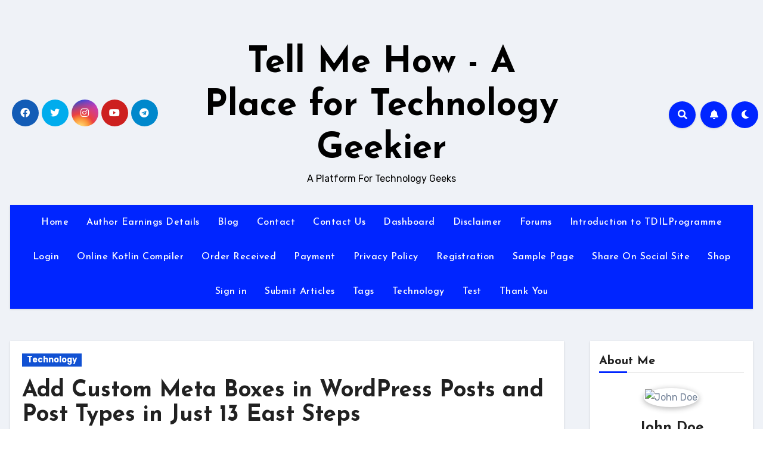

--- FILE ---
content_type: text/html; charset=UTF-8
request_url: https://www.tellmehow.co/add-custom-meta-boxes-wordpress-posts-post-types-just-13-east-steps/
body_size: 27337
content:
<!-- =========================
     Page Breadcrumb   
============================== -->
<!DOCTYPE html>
<html lang="en-US" xmlns:fb="http://ogp.me/ns/fb#" xmlns:addthis="http://www.addthis.com/help/api-spec" >
<head>
<meta charset="UTF-8">
<meta name="viewport" content="width=device-width, initial-scale=1">
<link rel="profile" href="http://gmpg.org/xfn/11">
<meta name='robots' content='index, follow, max-image-preview:large, max-snippet:-1, max-video-preview:-1' />

	<!-- This site is optimized with the Yoast SEO plugin v20.10 - https://yoast.com/wordpress/plugins/seo/ -->
	<title>Add Custom Meta Boxes in WordPress Posts and Post Types in Just 13 East Steps &raquo; Tell Me How - A Place for Technology Geekier</title>
	<link rel="canonical" href="https://www.tellmehow.co/add-custom-meta-boxes-wordpress-posts-post-types-just-13-east-steps/" />
	<meta property="og:locale" content="en_US" />
	<meta property="og:type" content="article" />
	<meta property="og:title" content="Add Custom Meta Boxes in WordPress Posts and Post Types in Just 13 East Steps &raquo; Tell Me How - A Place for Technology Geekier" />
	<meta property="og:description" content="If you want to add custom meta boxes in your WordPress posts, pages, and custom..." />
	<meta property="og:url" content="https://www.tellmehow.co/add-custom-meta-boxes-wordpress-posts-post-types-just-13-east-steps/" />
	<meta property="og:site_name" content="Tell Me How - A Place for Technology Geekier" />
	<meta property="article:publisher" content="https://www.facebook.com/TellMeHowBlog" />
	<meta property="article:published_time" content="2017-09-21T14:16:26+00:00" />
	<meta property="og:image" content="https://www.tellmehow.co/wp-content/uploads/2017/09/wordpress.jpg" />
	<meta property="og:image:width" content="700" />
	<meta property="og:image:height" content="325" />
	<meta property="og:image:type" content="image/jpeg" />
	<meta name="author" content="Vicky Rathore" />
	<meta name="twitter:card" content="summary_large_image" />
	<meta name="twitter:creator" content="@tellmehowblog" />
	<meta name="twitter:site" content="@tellmehowblog" />
	<meta name="twitter:label1" content="Written by" />
	<meta name="twitter:data1" content="Vicky Rathore" />
	<meta name="twitter:label2" content="Est. reading time" />
	<meta name="twitter:data2" content="3 minutes" />
	<script type="application/ld+json" class="yoast-schema-graph">{"@context":"https://schema.org","@graph":[{"@type":"Article","@id":"https://www.tellmehow.co/add-custom-meta-boxes-wordpress-posts-post-types-just-13-east-steps/#article","isPartOf":{"@id":"https://www.tellmehow.co/add-custom-meta-boxes-wordpress-posts-post-types-just-13-east-steps/"},"author":{"name":"Vicky Rathore","@id":"https://www.tellmehow.co/#/schema/person/1a88a01cfc4d7465abcfe87837d35521"},"headline":"Add Custom Meta Boxes in WordPress Posts and Post Types in Just 13 East Steps","datePublished":"2017-09-21T14:16:26+00:00","dateModified":"2017-09-21T14:16:26+00:00","mainEntityOfPage":{"@id":"https://www.tellmehow.co/add-custom-meta-boxes-wordpress-posts-post-types-just-13-east-steps/"},"wordCount":706,"commentCount":1,"publisher":{"@id":"https://www.tellmehow.co/#organization"},"image":{"@id":"https://www.tellmehow.co/add-custom-meta-boxes-wordpress-posts-post-types-just-13-east-steps/#primaryimage"},"thumbnailUrl":"https://www.tellmehow.co/wp-content/uploads/2017/09/wordpress.jpg","articleSection":["Technology"],"inLanguage":"en-US","potentialAction":[{"@type":"CommentAction","name":"Comment","target":["https://www.tellmehow.co/add-custom-meta-boxes-wordpress-posts-post-types-just-13-east-steps/#respond"]}]},{"@type":"WebPage","@id":"https://www.tellmehow.co/add-custom-meta-boxes-wordpress-posts-post-types-just-13-east-steps/","url":"https://www.tellmehow.co/add-custom-meta-boxes-wordpress-posts-post-types-just-13-east-steps/","name":"Add Custom Meta Boxes in WordPress Posts and Post Types in Just 13 East Steps &raquo; Tell Me How - A Place for Technology Geekier","isPartOf":{"@id":"https://www.tellmehow.co/#website"},"primaryImageOfPage":{"@id":"https://www.tellmehow.co/add-custom-meta-boxes-wordpress-posts-post-types-just-13-east-steps/#primaryimage"},"image":{"@id":"https://www.tellmehow.co/add-custom-meta-boxes-wordpress-posts-post-types-just-13-east-steps/#primaryimage"},"thumbnailUrl":"https://www.tellmehow.co/wp-content/uploads/2017/09/wordpress.jpg","datePublished":"2017-09-21T14:16:26+00:00","dateModified":"2017-09-21T14:16:26+00:00","breadcrumb":{"@id":"https://www.tellmehow.co/add-custom-meta-boxes-wordpress-posts-post-types-just-13-east-steps/#breadcrumb"},"inLanguage":"en-US","potentialAction":[{"@type":"ReadAction","target":["https://www.tellmehow.co/add-custom-meta-boxes-wordpress-posts-post-types-just-13-east-steps/"]}]},{"@type":"ImageObject","inLanguage":"en-US","@id":"https://www.tellmehow.co/add-custom-meta-boxes-wordpress-posts-post-types-just-13-east-steps/#primaryimage","url":"https://www.tellmehow.co/wp-content/uploads/2017/09/wordpress.jpg","contentUrl":"https://www.tellmehow.co/wp-content/uploads/2017/09/wordpress.jpg","width":700,"height":325},{"@type":"BreadcrumbList","@id":"https://www.tellmehow.co/add-custom-meta-boxes-wordpress-posts-post-types-just-13-east-steps/#breadcrumb","itemListElement":[{"@type":"ListItem","position":1,"name":"Home","item":"https://www.tellmehow.co/"},{"@type":"ListItem","position":2,"name":"Blog","item":"https://www.tellmehow.co/blog/"},{"@type":"ListItem","position":3,"name":"Add Custom Meta Boxes in WordPress Posts and Post Types in Just 13 East Steps"}]},{"@type":"WebSite","@id":"https://www.tellmehow.co/#website","url":"https://www.tellmehow.co/","name":"Tell Me How - A Place for Technology Geekier","description":"A Platform For Technology Geeks","publisher":{"@id":"https://www.tellmehow.co/#organization"},"potentialAction":[{"@type":"SearchAction","target":{"@type":"EntryPoint","urlTemplate":"https://www.tellmehow.co/?s={search_term_string}"},"query-input":"required name=search_term_string"}],"inLanguage":"en-US"},{"@type":"Organization","@id":"https://www.tellmehow.co/#organization","name":"Tell Me How - A Place for Technology Geekier","url":"https://www.tellmehow.co/","logo":{"@type":"ImageObject","inLanguage":"en-US","@id":"https://www.tellmehow.co/#/schema/logo/image/","url":"http://www.tellmehow.co/wp-content/uploads/2017/03/tmh.png","contentUrl":"http://www.tellmehow.co/wp-content/uploads/2017/03/tmh.png","width":177,"height":106,"caption":"Tell Me How - A Place for Technology Geekier"},"image":{"@id":"https://www.tellmehow.co/#/schema/logo/image/"},"sameAs":["https://www.facebook.com/TellMeHowBlog","https://twitter.com/tellmehowblog","https://www.linkedin.com/in/sawan-karn-8162958a/","https://uk.pinterest.com/sawankumar67/projects-to-try/","http://www.youtube.com/channel/UCiaYYpphU6x72AG1-nkbXUA"]},{"@type":"Person","@id":"https://www.tellmehow.co/#/schema/person/1a88a01cfc4d7465abcfe87837d35521","name":"Vicky Rathore","image":{"@type":"ImageObject","inLanguage":"en-US","@id":"https://www.tellmehow.co/#/schema/person/image/","url":"https://secure.gravatar.com/avatar/14ed54ba142112bce7c786abc8201496?s=96&r=g","contentUrl":"https://secure.gravatar.com/avatar/14ed54ba142112bce7c786abc8201496?s=96&r=g","caption":"Vicky Rathore"},"url":"https://www.tellmehow.co/author/vicky-rathore/"}]}</script>
	<!-- / Yoast SEO plugin. -->


<link rel='dns-prefetch' href='//fonts.googleapis.com' />
<link rel="alternate" type="application/rss+xml" title="Tell Me How - A Place for Technology Geekier &raquo; Feed" href="https://www.tellmehow.co/feed/" />
<link rel="alternate" type="application/rss+xml" title="Tell Me How - A Place for Technology Geekier &raquo; Comments Feed" href="https://www.tellmehow.co/comments/feed/" />
<link rel="alternate" type="application/rss+xml" title="Tell Me How - A Place for Technology Geekier &raquo; Add Custom Meta Boxes in WordPress Posts and Post Types in Just 13 East Steps Comments Feed" href="https://www.tellmehow.co/add-custom-meta-boxes-wordpress-posts-post-types-just-13-east-steps/feed/" />
<script type="text/javascript">
window._wpemojiSettings = {"baseUrl":"https:\/\/s.w.org\/images\/core\/emoji\/14.0.0\/72x72\/","ext":".png","svgUrl":"https:\/\/s.w.org\/images\/core\/emoji\/14.0.0\/svg\/","svgExt":".svg","source":{"concatemoji":"https:\/\/www.tellmehow.co\/wp-includes\/js\/wp-emoji-release.min.js?ver=6.2.8"}};
/*! This file is auto-generated */
!function(e,a,t){var n,r,o,i=a.createElement("canvas"),p=i.getContext&&i.getContext("2d");function s(e,t){p.clearRect(0,0,i.width,i.height),p.fillText(e,0,0);e=i.toDataURL();return p.clearRect(0,0,i.width,i.height),p.fillText(t,0,0),e===i.toDataURL()}function c(e){var t=a.createElement("script");t.src=e,t.defer=t.type="text/javascript",a.getElementsByTagName("head")[0].appendChild(t)}for(o=Array("flag","emoji"),t.supports={everything:!0,everythingExceptFlag:!0},r=0;r<o.length;r++)t.supports[o[r]]=function(e){if(p&&p.fillText)switch(p.textBaseline="top",p.font="600 32px Arial",e){case"flag":return s("\ud83c\udff3\ufe0f\u200d\u26a7\ufe0f","\ud83c\udff3\ufe0f\u200b\u26a7\ufe0f")?!1:!s("\ud83c\uddfa\ud83c\uddf3","\ud83c\uddfa\u200b\ud83c\uddf3")&&!s("\ud83c\udff4\udb40\udc67\udb40\udc62\udb40\udc65\udb40\udc6e\udb40\udc67\udb40\udc7f","\ud83c\udff4\u200b\udb40\udc67\u200b\udb40\udc62\u200b\udb40\udc65\u200b\udb40\udc6e\u200b\udb40\udc67\u200b\udb40\udc7f");case"emoji":return!s("\ud83e\udef1\ud83c\udffb\u200d\ud83e\udef2\ud83c\udfff","\ud83e\udef1\ud83c\udffb\u200b\ud83e\udef2\ud83c\udfff")}return!1}(o[r]),t.supports.everything=t.supports.everything&&t.supports[o[r]],"flag"!==o[r]&&(t.supports.everythingExceptFlag=t.supports.everythingExceptFlag&&t.supports[o[r]]);t.supports.everythingExceptFlag=t.supports.everythingExceptFlag&&!t.supports.flag,t.DOMReady=!1,t.readyCallback=function(){t.DOMReady=!0},t.supports.everything||(n=function(){t.readyCallback()},a.addEventListener?(a.addEventListener("DOMContentLoaded",n,!1),e.addEventListener("load",n,!1)):(e.attachEvent("onload",n),a.attachEvent("onreadystatechange",function(){"complete"===a.readyState&&t.readyCallback()})),(e=t.source||{}).concatemoji?c(e.concatemoji):e.wpemoji&&e.twemoji&&(c(e.twemoji),c(e.wpemoji)))}(window,document,window._wpemojiSettings);
</script>
<style type="text/css">
img.wp-smiley,
img.emoji {
	display: inline !important;
	border: none !important;
	box-shadow: none !important;
	height: 1em !important;
	width: 1em !important;
	margin: 0 0.07em !important;
	vertical-align: -0.1em !important;
	background: none !important;
	padding: 0 !important;
}
</style>
	<link rel='stylesheet' id='wp-block-library-css' href='https://www.tellmehow.co/wp-includes/css/dist/block-library/style.min.css?ver=6.2.8' type='text/css' media='all' />
<link rel='stylesheet' id='classic-theme-styles-css' href='https://www.tellmehow.co/wp-includes/css/classic-themes.min.css?ver=6.2.8' type='text/css' media='all' />
<style id='global-styles-inline-css' type='text/css'>
body{--wp--preset--color--black: #000000;--wp--preset--color--cyan-bluish-gray: #abb8c3;--wp--preset--color--white: #ffffff;--wp--preset--color--pale-pink: #f78da7;--wp--preset--color--vivid-red: #cf2e2e;--wp--preset--color--luminous-vivid-orange: #ff6900;--wp--preset--color--luminous-vivid-amber: #fcb900;--wp--preset--color--light-green-cyan: #7bdcb5;--wp--preset--color--vivid-green-cyan: #00d084;--wp--preset--color--pale-cyan-blue: #8ed1fc;--wp--preset--color--vivid-cyan-blue: #0693e3;--wp--preset--color--vivid-purple: #9b51e0;--wp--preset--gradient--vivid-cyan-blue-to-vivid-purple: linear-gradient(135deg,rgba(6,147,227,1) 0%,rgb(155,81,224) 100%);--wp--preset--gradient--light-green-cyan-to-vivid-green-cyan: linear-gradient(135deg,rgb(122,220,180) 0%,rgb(0,208,130) 100%);--wp--preset--gradient--luminous-vivid-amber-to-luminous-vivid-orange: linear-gradient(135deg,rgba(252,185,0,1) 0%,rgba(255,105,0,1) 100%);--wp--preset--gradient--luminous-vivid-orange-to-vivid-red: linear-gradient(135deg,rgba(255,105,0,1) 0%,rgb(207,46,46) 100%);--wp--preset--gradient--very-light-gray-to-cyan-bluish-gray: linear-gradient(135deg,rgb(238,238,238) 0%,rgb(169,184,195) 100%);--wp--preset--gradient--cool-to-warm-spectrum: linear-gradient(135deg,rgb(74,234,220) 0%,rgb(151,120,209) 20%,rgb(207,42,186) 40%,rgb(238,44,130) 60%,rgb(251,105,98) 80%,rgb(254,248,76) 100%);--wp--preset--gradient--blush-light-purple: linear-gradient(135deg,rgb(255,206,236) 0%,rgb(152,150,240) 100%);--wp--preset--gradient--blush-bordeaux: linear-gradient(135deg,rgb(254,205,165) 0%,rgb(254,45,45) 50%,rgb(107,0,62) 100%);--wp--preset--gradient--luminous-dusk: linear-gradient(135deg,rgb(255,203,112) 0%,rgb(199,81,192) 50%,rgb(65,88,208) 100%);--wp--preset--gradient--pale-ocean: linear-gradient(135deg,rgb(255,245,203) 0%,rgb(182,227,212) 50%,rgb(51,167,181) 100%);--wp--preset--gradient--electric-grass: linear-gradient(135deg,rgb(202,248,128) 0%,rgb(113,206,126) 100%);--wp--preset--gradient--midnight: linear-gradient(135deg,rgb(2,3,129) 0%,rgb(40,116,252) 100%);--wp--preset--duotone--dark-grayscale: url('#wp-duotone-dark-grayscale');--wp--preset--duotone--grayscale: url('#wp-duotone-grayscale');--wp--preset--duotone--purple-yellow: url('#wp-duotone-purple-yellow');--wp--preset--duotone--blue-red: url('#wp-duotone-blue-red');--wp--preset--duotone--midnight: url('#wp-duotone-midnight');--wp--preset--duotone--magenta-yellow: url('#wp-duotone-magenta-yellow');--wp--preset--duotone--purple-green: url('#wp-duotone-purple-green');--wp--preset--duotone--blue-orange: url('#wp-duotone-blue-orange');--wp--preset--font-size--small: 13px;--wp--preset--font-size--medium: 20px;--wp--preset--font-size--large: 36px;--wp--preset--font-size--x-large: 42px;--wp--preset--spacing--20: 0.44rem;--wp--preset--spacing--30: 0.67rem;--wp--preset--spacing--40: 1rem;--wp--preset--spacing--50: 1.5rem;--wp--preset--spacing--60: 2.25rem;--wp--preset--spacing--70: 3.38rem;--wp--preset--spacing--80: 5.06rem;--wp--preset--shadow--natural: 6px 6px 9px rgba(0, 0, 0, 0.2);--wp--preset--shadow--deep: 12px 12px 50px rgba(0, 0, 0, 0.4);--wp--preset--shadow--sharp: 6px 6px 0px rgba(0, 0, 0, 0.2);--wp--preset--shadow--outlined: 6px 6px 0px -3px rgba(255, 255, 255, 1), 6px 6px rgba(0, 0, 0, 1);--wp--preset--shadow--crisp: 6px 6px 0px rgba(0, 0, 0, 1);}:where(.is-layout-flex){gap: 0.5em;}body .is-layout-flow > .alignleft{float: left;margin-inline-start: 0;margin-inline-end: 2em;}body .is-layout-flow > .alignright{float: right;margin-inline-start: 2em;margin-inline-end: 0;}body .is-layout-flow > .aligncenter{margin-left: auto !important;margin-right: auto !important;}body .is-layout-constrained > .alignleft{float: left;margin-inline-start: 0;margin-inline-end: 2em;}body .is-layout-constrained > .alignright{float: right;margin-inline-start: 2em;margin-inline-end: 0;}body .is-layout-constrained > .aligncenter{margin-left: auto !important;margin-right: auto !important;}body .is-layout-constrained > :where(:not(.alignleft):not(.alignright):not(.alignfull)){max-width: var(--wp--style--global--content-size);margin-left: auto !important;margin-right: auto !important;}body .is-layout-constrained > .alignwide{max-width: var(--wp--style--global--wide-size);}body .is-layout-flex{display: flex;}body .is-layout-flex{flex-wrap: wrap;align-items: center;}body .is-layout-flex > *{margin: 0;}:where(.wp-block-columns.is-layout-flex){gap: 2em;}.has-black-color{color: var(--wp--preset--color--black) !important;}.has-cyan-bluish-gray-color{color: var(--wp--preset--color--cyan-bluish-gray) !important;}.has-white-color{color: var(--wp--preset--color--white) !important;}.has-pale-pink-color{color: var(--wp--preset--color--pale-pink) !important;}.has-vivid-red-color{color: var(--wp--preset--color--vivid-red) !important;}.has-luminous-vivid-orange-color{color: var(--wp--preset--color--luminous-vivid-orange) !important;}.has-luminous-vivid-amber-color{color: var(--wp--preset--color--luminous-vivid-amber) !important;}.has-light-green-cyan-color{color: var(--wp--preset--color--light-green-cyan) !important;}.has-vivid-green-cyan-color{color: var(--wp--preset--color--vivid-green-cyan) !important;}.has-pale-cyan-blue-color{color: var(--wp--preset--color--pale-cyan-blue) !important;}.has-vivid-cyan-blue-color{color: var(--wp--preset--color--vivid-cyan-blue) !important;}.has-vivid-purple-color{color: var(--wp--preset--color--vivid-purple) !important;}.has-black-background-color{background-color: var(--wp--preset--color--black) !important;}.has-cyan-bluish-gray-background-color{background-color: var(--wp--preset--color--cyan-bluish-gray) !important;}.has-white-background-color{background-color: var(--wp--preset--color--white) !important;}.has-pale-pink-background-color{background-color: var(--wp--preset--color--pale-pink) !important;}.has-vivid-red-background-color{background-color: var(--wp--preset--color--vivid-red) !important;}.has-luminous-vivid-orange-background-color{background-color: var(--wp--preset--color--luminous-vivid-orange) !important;}.has-luminous-vivid-amber-background-color{background-color: var(--wp--preset--color--luminous-vivid-amber) !important;}.has-light-green-cyan-background-color{background-color: var(--wp--preset--color--light-green-cyan) !important;}.has-vivid-green-cyan-background-color{background-color: var(--wp--preset--color--vivid-green-cyan) !important;}.has-pale-cyan-blue-background-color{background-color: var(--wp--preset--color--pale-cyan-blue) !important;}.has-vivid-cyan-blue-background-color{background-color: var(--wp--preset--color--vivid-cyan-blue) !important;}.has-vivid-purple-background-color{background-color: var(--wp--preset--color--vivid-purple) !important;}.has-black-border-color{border-color: var(--wp--preset--color--black) !important;}.has-cyan-bluish-gray-border-color{border-color: var(--wp--preset--color--cyan-bluish-gray) !important;}.has-white-border-color{border-color: var(--wp--preset--color--white) !important;}.has-pale-pink-border-color{border-color: var(--wp--preset--color--pale-pink) !important;}.has-vivid-red-border-color{border-color: var(--wp--preset--color--vivid-red) !important;}.has-luminous-vivid-orange-border-color{border-color: var(--wp--preset--color--luminous-vivid-orange) !important;}.has-luminous-vivid-amber-border-color{border-color: var(--wp--preset--color--luminous-vivid-amber) !important;}.has-light-green-cyan-border-color{border-color: var(--wp--preset--color--light-green-cyan) !important;}.has-vivid-green-cyan-border-color{border-color: var(--wp--preset--color--vivid-green-cyan) !important;}.has-pale-cyan-blue-border-color{border-color: var(--wp--preset--color--pale-cyan-blue) !important;}.has-vivid-cyan-blue-border-color{border-color: var(--wp--preset--color--vivid-cyan-blue) !important;}.has-vivid-purple-border-color{border-color: var(--wp--preset--color--vivid-purple) !important;}.has-vivid-cyan-blue-to-vivid-purple-gradient-background{background: var(--wp--preset--gradient--vivid-cyan-blue-to-vivid-purple) !important;}.has-light-green-cyan-to-vivid-green-cyan-gradient-background{background: var(--wp--preset--gradient--light-green-cyan-to-vivid-green-cyan) !important;}.has-luminous-vivid-amber-to-luminous-vivid-orange-gradient-background{background: var(--wp--preset--gradient--luminous-vivid-amber-to-luminous-vivid-orange) !important;}.has-luminous-vivid-orange-to-vivid-red-gradient-background{background: var(--wp--preset--gradient--luminous-vivid-orange-to-vivid-red) !important;}.has-very-light-gray-to-cyan-bluish-gray-gradient-background{background: var(--wp--preset--gradient--very-light-gray-to-cyan-bluish-gray) !important;}.has-cool-to-warm-spectrum-gradient-background{background: var(--wp--preset--gradient--cool-to-warm-spectrum) !important;}.has-blush-light-purple-gradient-background{background: var(--wp--preset--gradient--blush-light-purple) !important;}.has-blush-bordeaux-gradient-background{background: var(--wp--preset--gradient--blush-bordeaux) !important;}.has-luminous-dusk-gradient-background{background: var(--wp--preset--gradient--luminous-dusk) !important;}.has-pale-ocean-gradient-background{background: var(--wp--preset--gradient--pale-ocean) !important;}.has-electric-grass-gradient-background{background: var(--wp--preset--gradient--electric-grass) !important;}.has-midnight-gradient-background{background: var(--wp--preset--gradient--midnight) !important;}.has-small-font-size{font-size: var(--wp--preset--font-size--small) !important;}.has-medium-font-size{font-size: var(--wp--preset--font-size--medium) !important;}.has-large-font-size{font-size: var(--wp--preset--font-size--large) !important;}.has-x-large-font-size{font-size: var(--wp--preset--font-size--x-large) !important;}
.wp-block-navigation a:where(:not(.wp-element-button)){color: inherit;}
:where(.wp-block-columns.is-layout-flex){gap: 2em;}
.wp-block-pullquote{font-size: 1.5em;line-height: 1.6;}
</style>
<link rel='stylesheet' id='font-awesome-four-css' href='https://www.tellmehow.co/wp-content/plugins/font-awesome-4-menus/css/font-awesome.min.css?ver=4.7.0' type='text/css' media='all' />
<link rel='stylesheet' id='widgetopts-styles-css' href='https://www.tellmehow.co/wp-content/plugins/widget-options/assets/css/widget-options.css' type='text/css' media='all' />
<link rel='stylesheet' id='blogus-fonts-css' href='//fonts.googleapis.com/css?family=Rubik%3A400%2C500%2C700%7CJosefin+Sans%3A400%2C500%2C700%26display%3Dswap&#038;subset=latin%2Clatin-ext' type='text/css' media='all' />
<link rel='stylesheet' id='blogus-google-fonts-css' href='//fonts.googleapis.com/css?family=ABeeZee%7CAbel%7CAbril+Fatface%7CAclonica%7CAcme%7CActor%7CAdamina%7CAdvent+Pro%7CAguafina+Script%7CAkronim%7CAladin%7CAldrich%7CAlef%7CAlegreya%7CAlegreya+SC%7CAlegreya+Sans%7CAlegreya+Sans+SC%7CAlex+Brush%7CAlfa+Slab+One%7CAlice%7CAlike%7CAlike+Angular%7CAllan%7CAllerta%7CAllerta+Stencil%7CAllura%7CAlmendra%7CAlmendra+Display%7CAlmendra+SC%7CAmarante%7CAmaranth%7CAmatic+SC%7CAmatica+SC%7CAmethysta%7CAmiko%7CAmiri%7CAmita%7CAnaheim%7CAndada%7CAndika%7CAngkor%7CAnnie+Use+Your+Telescope%7CAnonymous+Pro%7CAntic%7CAntic+Didone%7CAntic+Slab%7CAnton%7CArapey%7CArbutus%7CArbutus+Slab%7CArchitects+Daughter%7CArchivo+Black%7CArchivo+Narrow%7CAref+Ruqaa%7CArima+Madurai%7CArimo%7CArizonia%7CArmata%7CArtifika%7CArvo%7CArya%7CAsap%7CAsar%7CAsset%7CAssistant%7CAstloch%7CAsul%7CAthiti%7CAtma%7CAtomic+Age%7CAubrey%7CAudiowide%7CAutour+One%7CAverage%7CAverage+Sans%7CAveria+Gruesa+Libre%7CAveria+Libre%7CAveria+Sans+Libre%7CAveria+Serif+Libre%7CBad+Script%7CBaloo%7CBaloo+Bhai%7CBaloo+Da%7CBaloo+Thambi%7CBalthazar%7CBangers%7CBasic%7CBattambang%7CBaumans%7CBayon%7CBelgrano%7CBelleza%7CBenchNine%7CBentham%7CBerkshire+Swash%7CBevan%7CBigelow+Rules%7CBigshot+One%7CBilbo%7CBilbo+Swash+Caps%7CBioRhyme%7CBioRhyme+Expanded%7CBiryani%7CBitter%7CBlack+Ops+One%7CBokor%7CBonbon%7CBoogaloo%7CBowlby+One%7CBowlby+One+SC%7CBrawler%7CBree+Serif%7CBubblegum+Sans%7CBubbler+One%7CBuda%7CBuenard%7CBungee%7CBungee+Hairline%7CBungee+Inline%7CBungee+Outline%7CBungee+Shade%7CButcherman%7CButterfly+Kids%7CCabin%7CCabin+Condensed%7CCabin+Sketch%7CCaesar+Dressing%7CCagliostro%7CCairo%7CCalligraffitti%7CCambay%7CCambo%7CCandal%7CCantarell%7CCantata+One%7CCantora+One%7CCapriola%7CCardo%7CCarme%7CCarrois+Gothic%7CCarrois+Gothic+SC%7CCarter+One%7CCatamaran%7CCaudex%7CCaveat%7CCaveat+Brush%7CCedarville+Cursive%7CCeviche+One%7CChanga%7CChanga+One%7CChango%7CChathura%7CChau+Philomene+One%7CChela+One%7CChelsea+Market%7CChenla%7CCherry+Cream+Soda%7CCherry+Swash%7CChewy%7CChicle%7CChivo%7CChonburi%7CCinzel%7CCinzel+Decorative%7CClicker+Script%7CCoda%7CCoda+Caption%7CCodystar%7CCoiny%7CCombo%7CComfortaa%7CComing+Soon%7CConcert+One%7CCondiment%7CContent%7CContrail+One%7CConvergence%7CCookie%7CCopse%7CCorben%7CCormorant%7CCormorant+Garamond%7CCormorant+Infant%7CCormorant+SC%7CCormorant+Unicase%7CCormorant+Upright%7CCourgette%7CCousine%7CCoustard%7CCovered+By+Your+Grace%7CCrafty+Girls%7CCreepster%7CCrete+Round%7CCrimson+Text%7CCroissant+One%7CCrushed%7CCuprum%7CCutive%7CCutive+Mono%7CDamion%7CDancing+Script%7CDangrek%7CDavid+Libre%7CDawning+of+a+New+Day%7CDays+One%7CDekko%7CDelius%7CDelius+Swash+Caps%7CDelius+Unicase%7CDella+Respira%7CDenk+One%7CDevonshire%7CDhurjati%7CDidact+Gothic%7CDiplomata%7CDiplomata+SC%7CDomine%7CDonegal+One%7CDoppio+One%7CDorsa%7CDosis%7CDr+Sugiyama%7CDroid+Sans%7CDroid+Sans+Mono%7CDroid+Serif%7CDuru+Sans%7CDynalight%7CEB+Garamond%7CEagle+Lake%7CEater%7CEconomica%7CEczar%7CEk+Mukta%7CEl+Messiri%7CElectrolize%7CElsie%7CElsie+Swash+Caps%7CEmblema+One%7CEmilys+Candy%7CEngagement%7CEnglebert%7CEnriqueta%7CErica+One%7CEsteban%7CEuphoria+Script%7CEwert%7CExo%7CExo+2%7CExpletus+Sans%7CFanwood+Text%7CFarsan%7CFascinate%7CFascinate+Inline%7CFaster+One%7CFasthand%7CFauna+One%7CFederant%7CFedero%7CFelipa%7CFenix%7CFinger+Paint%7CFira+Mono%7CFira+Sans%7CFjalla+One%7CFjord+One%7CFlamenco%7CFlavors%7CFondamento%7CFontdiner+Swanky%7CForum%7CFrancois+One%7CFrank+Ruhl+Libre%7CFreckle+Face%7CFredericka+the+Great%7CFredoka+One%7CFreehand%7CFresca%7CFrijole%7CFruktur%7CFugaz+One%7CGFS+Didot%7CGFS+Neohellenic%7CGabriela%7CGafata%7CGalada%7CGaldeano%7CGalindo%7CGentium+Basic%7CGentium+Book+Basic%7CGeo%7CGeostar%7CGeostar+Fill%7CGermania+One%7CGidugu%7CGilda+Display%7CGive+You+Glory%7CGlass+Antiqua%7CGlegoo%7CGloria+Hallelujah%7CGoblin+One%7CGochi+Hand%7CGorditas%7CGoudy+Bookletter+1911%7CGraduate%7CGrand+Hotel%7CGravitas+One%7CGreat+Vibes%7CGriffy%7CGruppo%7CGudea%7CGurajada%7CHabibi%7CHalant%7CHammersmith+One%7CHanalei%7CHanalei+Fill%7CHandlee%7CHanuman%7CHappy+Monkey%7CHarmattan%7CHeadland+One%7CHeebo%7CHenny+Penny%7CHerr+Von+Muellerhoff%7CHind%7CHind+Guntur%7CHind+Madurai%7CHind+Siliguri%7CHind+Vadodara%7CHoltwood+One+SC%7CHomemade+Apple%7CHomenaje%7CIM+Fell+DW+Pica%7CIM+Fell+DW+Pica+SC%7CIM+Fell+Double+Pica%7CIM+Fell+Double+Pica+SC%7CIM+Fell+English%7CIM+Fell+English+SC%7CIM+Fell+French+Canon%7CIM+Fell+French+Canon+SC%7CIM+Fell+Great+Primer%7CIM+Fell+Great+Primer+SC%7CIceberg%7CIceland%7CImprima%7CInconsolata%7CInder%7CIndie+Flower%7CInika%7CInknut+Antiqua%7CIrish+Grover%7CIstok+Web%7CItaliana%7CItalianno%7CItim%7CJacques+Francois%7CJacques+Francois+Shadow%7CJaldi%7CJim+Nightshade%7CJockey+One%7CJolly+Lodger%7CJomhuria%7CJosefin+Sans%7CJosefin+Slab%7CJoti+One%7CJudson%7CJulee%7CJulius+Sans+One%7CJunge%7CJura%7CJust+Another+Hand%7CJust+Me+Again+Down+Here%7CKadwa%7CKalam%7CKameron%7CKanit%7CKantumruy%7CKarla%7CKarma%7CKatibeh%7CKaushan+Script%7CKavivanar%7CKavoon%7CKdam+Thmor%7CKeania+One%7CKelly+Slab%7CKenia%7CKhand%7CKhmer%7CKhula%7CKite+One%7CKnewave%7CKotta+One%7CKoulen%7CKranky%7CKreon%7CKristi%7CKrona+One%7CKumar+One%7CKumar+One+Outline%7CKurale%7CLa+Belle+Aurore%7CLaila%7CLakki+Reddy%7CLalezar%7CLancelot%7CLateef%7CLato%7CLeague+Script%7CLeckerli+One%7CLedger%7CLekton%7CLemon%7CLemonada%7CLibre+Baskerville%7CLibre+Franklin%7CLife+Savers%7CLilita+One%7CLily+Script+One%7CLimelight%7CLinden+Hill%7CLobster%7CLobster+Two%7CLondrina+Outline%7CLondrina+Shadow%7CLondrina+Sketch%7CLondrina+Solid%7CLora%7CLove+Ya+Like+A+Sister%7CLoved+by+the+King%7CLovers+Quarrel%7CLuckiest+Guy%7CLusitana%7CLustria%7CMacondo%7CMacondo+Swash+Caps%7CMada%7CMagra%7CMaiden+Orange%7CMaitree%7CMako%7CMallanna%7CMandali%7CMarcellus%7CMarcellus+SC%7CMarck+Script%7CMargarine%7CMarko+One%7CMarmelad%7CMartel%7CMartel+Sans%7CMarvel%7CMate%7CMate+SC%7CMaven+Pro%7CMcLaren%7CMeddon%7CMedievalSharp%7CMedula+One%7CMeera+Inimai%7CMegrim%7CMeie+Script%7CMerienda%7CMerienda+One%7CMerriweather%7CMerriweather+Sans%7CMetal%7CMetal+Mania%7CMetamorphous%7CMetrophobic%7CMichroma%7CMilonga%7CMiltonian%7CMiltonian+Tattoo%7CMiniver%7CMiriam+Libre%7CMirza%7CMiss+Fajardose%7CMitr%7CModak%7CModern+Antiqua%7CMogra%7CMolengo%7CMolle%7CMonda%7CMonofett%7CMonoton%7CMonsieur+La+Doulaise%7CMontaga%7CMontez%7CMontserrat%7CMontserrat+Alternates%7CMontserrat+Subrayada%7CMoul%7CMoulpali%7CMountains+of+Christmas%7CMouse+Memoirs%7CMr+Bedfort%7CMr+Dafoe%7CMr+De+Haviland%7CMrs+Saint+Delafield%7CMrs+Sheppards%7CMukta+Vaani%7CMuli%7CMystery+Quest%7CNTR%7CNeucha%7CNeuton%7CNew+Rocker%7CNews+Cycle%7CNiconne%7CNixie+One%7CNobile%7CNokora%7CNorican%7CNosifer%7CNothing+You+Could+Do%7CNoticia+Text%7CNoto+Sans%7CNoto+Serif%7CNova+Cut%7CNova+Flat%7CNova+Mono%7CNova+Oval%7CNova+Round%7CNova+Script%7CNova+Slim%7CNova+Square%7CNumans%7CNunito%7COdor+Mean+Chey%7COffside%7COld+Standard+TT%7COldenburg%7COleo+Script%7COleo+Script+Swash+Caps%7COpen+Sans%7COpen+Sans+Condensed%7COranienbaum%7COrbitron%7COregano%7COrienta%7COriginal+Surfer%7COswald%7COver+the+Rainbow%7COverlock%7COverlock+SC%7COvo%7COxygen%7COxygen+Mono%7CPT+Mono%7CPT+Sans%7CPT+Sans+Caption%7CPT+Sans+Narrow%7CPT+Serif%7CPT+Serif+Caption%7CPacifico%7CPalanquin%7CPalanquin+Dark%7CPaprika%7CParisienne%7CPassero+One%7CPassion+One%7CPathway+Gothic+One%7CPatrick+Hand%7CPatrick+Hand+SC%7CPattaya%7CPatua+One%7CPavanam%7CPaytone+One%7CPeddana%7CPeralta%7CPermanent+Marker%7CPetit+Formal+Script%7CPetrona%7CPhilosopher%7CPiedra%7CPinyon+Script%7CPirata+One%7CPlaster%7CPlay%7CPlayball%7CPlayfair+Display%7CPlayfair+Display+SC%7CPodkova%7CPoiret+One%7CPoller+One%7CPoly%7CPompiere%7CPontano+Sans%7CPoppins%7CPort+Lligat+Sans%7CPort+Lligat+Slab%7CPragati+Narrow%7CPrata%7CPreahvihear%7CPress+Start+2P%7CPridi%7CPrincess+Sofia%7CProciono%7CPrompt%7CProsto+One%7CProza+Libre%7CPuritan%7CPurple+Purse%7CQuando%7CQuantico%7CQuattrocento%7CQuattrocento+Sans%7CQuestrial%7CQuicksand%7CQuintessential%7CQwigley%7CRacing+Sans+One%7CRadley%7CRajdhani%7CRakkas%7CRaleway%7CRaleway+Dots%7CRamabhadra%7CRamaraja%7CRambla%7CRammetto+One%7CRanchers%7CRancho%7CRanga%7CRasa%7CRationale%7CRavi+Prakash%7CRedressed%7CReem+Kufi%7CReenie+Beanie%7CRevalia%7CRhodium+Libre%7CRibeye%7CRibeye+Marrow%7CRighteous%7CRisque%7CRoboto%7CRoboto+Condensed%7CRoboto+Mono%7CRoboto+Slab%7CRochester%7CRock+Salt%7CRokkitt%7CRomanesco%7CRopa+Sans%7CRosario%7CRosarivo%7CRouge+Script%7CRozha+One%7CRubik%7CRubik+Mono+One%7CRubik+One%7CRuda%7CRufina%7CRuge+Boogie%7CRuluko%7CRum+Raisin%7CRuslan+Display%7CRusso+One%7CRuthie%7CRye%7CSacramento%7CSahitya%7CSail%7CSalsa%7CSanchez%7CSancreek%7CSansita+One%7CSarala%7CSarina%7CSarpanch%7CSatisfy%7CScada%7CScheherazade%7CSchoolbell%7CScope+One%7CSeaweed+Script%7CSecular+One%7CSevillana%7CSeymour+One%7CShadows+Into+Light%7CShadows+Into+Light+Two%7CShanti%7CShare%7CShare+Tech%7CShare+Tech+Mono%7CShojumaru%7CShort+Stack%7CShrikhand%7CSiemreap%7CSigmar+One%7CSignika%7CSignika+Negative%7CSimonetta%7CSintony%7CSirin+Stencil%7CSix+Caps%7CSkranji%7CSlabo+13px%7CSlabo+27px%7CSlackey%7CSmokum%7CSmythe%7CSniglet%7CSnippet%7CSnowburst+One%7CSofadi+One%7CSofia%7CSonsie+One%7CSorts+Mill+Goudy%7CSource+Code+Pro%7CSource+Sans+Pro%7CSource+Serif+Pro%7CSpace+Mono%7CSpecial+Elite%7CSpicy+Rice%7CSpinnaker%7CSpirax%7CSquada+One%7CSree+Krushnadevaraya%7CSriracha%7CStalemate%7CStalinist+One%7CStardos+Stencil%7CStint+Ultra+Condensed%7CStint+Ultra+Expanded%7CStoke%7CStrait%7CSue+Ellen+Francisco%7CSuez+One%7CSumana%7CSunshiney%7CSupermercado+One%7CSura%7CSuranna%7CSuravaram%7CSuwannaphum%7CSwanky+and+Moo+Moo%7CSyncopate%7CTangerine%7CTaprom%7CTauri%7CTaviraj%7CTeko%7CTelex%7CTenali+Ramakrishna%7CTenor+Sans%7CText+Me+One%7CThe+Girl+Next+Door%7CTienne%7CTillana%7CTimmana%7CTinos%7CTitan+One%7CTitillium+Web%7CTrade+Winds%7CTrirong%7CTrocchi%7CTrochut%7CTrykker%7CTulpen+One%7CUbuntu%7CUbuntu+Condensed%7CUbuntu+Mono%7CUltra%7CUncial+Antiqua%7CUnderdog%7CUnica+One%7CUnifrakturCook%7CUnifrakturMaguntia%7CUnkempt%7CUnlock%7CUnna%7CVT323%7CVampiro+One%7CVarela%7CVarela+Round%7CVast+Shadow%7CVesper+Libre%7CVibur%7CVidaloka%7CViga%7CVoces%7CVolkhov%7CVollkorn%7CVoltaire%7CWaiting+for+the+Sunrise%7CWallpoet%7CWalter+Turncoat%7CWarnes%7CWellfleet%7CWendy+One%7CWire+One%7CWork+Sans%7CYanone+Kaffeesatz%7CYantramanav%7CYatra+One%7CYellowtail%7CYeseva+One%7CYesteryear%7CYrsa%7CZeyada&#038;subset=latin%2Clatin-ext' type='text/css' media='all' />
<link rel='stylesheet' id='bootstrap-css' href='https://www.tellmehow.co/wp-content/themes/blogus/css/bootstrap.css?ver=6.2.8' type='text/css' media='all' />
<link rel='stylesheet' id='blogus-style-css' href='https://www.tellmehow.co/wp-content/themes/blogus/style.css?ver=6.2.8' type='text/css' media='all' />
<link rel='stylesheet' id='blogus-default-css' href='https://www.tellmehow.co/wp-content/themes/blogus/css/colors/default.css?ver=6.2.8' type='text/css' media='all' />
<link rel='stylesheet' id='all-css-css' href='https://www.tellmehow.co/wp-content/themes/blogus/css/all.css?ver=6.2.8' type='text/css' media='all' />
<link rel='stylesheet' id='dark-css' href='https://www.tellmehow.co/wp-content/themes/blogus/css/colors/dark.css?ver=6.2.8' type='text/css' media='all' />
<link rel='stylesheet' id='swiper-bundle-css-css' href='https://www.tellmehow.co/wp-content/themes/blogus/css/swiper-bundle.css?ver=6.2.8' type='text/css' media='all' />
<link rel='stylesheet' id='smartmenus-css' href='https://www.tellmehow.co/wp-content/themes/blogus/css/jquery.smartmenus.bootstrap.css?ver=6.2.8' type='text/css' media='all' />
<link rel='stylesheet' id='animate-css' href='https://www.tellmehow.co/wp-content/themes/blogus/css/animate.css?ver=6.2.8' type='text/css' media='all' />
<link rel='stylesheet' id='enlighterjs-css' href='https://www.tellmehow.co/wp-content/plugins/enlighter/cache/enlighterjs.min.css?ver=jux4n9g/Z3VAy25' type='text/css' media='all' />
<script type='text/javascript' src='https://www.tellmehow.co/wp-includes/js/jquery/jquery.min.js?ver=3.6.4' id='jquery-core-js'></script>
<script type='text/javascript' src='https://www.tellmehow.co/wp-includes/js/jquery/jquery-migrate.min.js?ver=3.4.0' id='jquery-migrate-js'></script>
<script type='text/javascript' id='wp-statistics-tracker-js-extra'>
/* <![CDATA[ */
var WP_Statistics_Tracker_Object = {"hitRequestUrl":"https:\/\/www.tellmehow.co\/wp-json\/wp-statistics\/v2\/hit?wp_statistics_hit_rest=yes&track_all=1&current_page_type=post&current_page_id=2176&search_query&page_uri=L2FkZC1jdXN0b20tbWV0YS1ib3hlcy13b3JkcHJlc3MtcG9zdHMtcG9zdC10eXBlcy1qdXN0LTEzLWVhc3Qtc3RlcHMv","keepOnlineRequestUrl":"https:\/\/www.tellmehow.co\/wp-json\/wp-statistics\/v2\/online?wp_statistics_hit_rest=yes&track_all=1&current_page_type=post&current_page_id=2176&search_query&page_uri=L2FkZC1jdXN0b20tbWV0YS1ib3hlcy13b3JkcHJlc3MtcG9zdHMtcG9zdC10eXBlcy1qdXN0LTEzLWVhc3Qtc3RlcHMv","option":{"dntEnabled":false,"cacheCompatibility":false}};
/* ]]> */
</script>
<script type='text/javascript' src='https://www.tellmehow.co/wp-content/plugins/wp-statistics/assets/js/tracker.js?ver=6.2.8' id='wp-statistics-tracker-js'></script>
<script type='text/javascript' src='https://www.tellmehow.co/wp-content/themes/blogus/js/navigation.js?ver=6.2.8' id='blogus-navigation-js'></script>
<script type='text/javascript' src='https://www.tellmehow.co/wp-content/themes/blogus/js/bootstrap.js?ver=6.2.8' id='blogus_bootstrap_script-js'></script>
<script type='text/javascript' src='https://www.tellmehow.co/wp-content/themes/blogus/js/swiper-bundle.js?ver=6.2.8' id='swiper-bundle-js'></script>
<script type='text/javascript' src='https://www.tellmehow.co/wp-content/themes/blogus/js/main.js?ver=6.2.8' id='blogus_main-js-js'></script>
<script type='text/javascript' src='https://www.tellmehow.co/wp-content/themes/blogus/js/sticksy.min.js?ver=6.2.8' id='sticksy-js-js'></script>
<script type='text/javascript' src='https://www.tellmehow.co/wp-content/themes/blogus/js/jquery.smartmenus.js?ver=6.2.8' id='smartmenus-js-js'></script>
<script type='text/javascript' src='https://www.tellmehow.co/wp-content/themes/blogus/js/jquery.smartmenus.bootstrap.js?ver=6.2.8' id='bootstrap-smartmenus-js-js'></script>
<link rel="https://api.w.org/" href="https://www.tellmehow.co/wp-json/" /><link rel="alternate" type="application/json" href="https://www.tellmehow.co/wp-json/wp/v2/posts/2176" /><link rel="EditURI" type="application/rsd+xml" title="RSD" href="https://www.tellmehow.co/xmlrpc.php?rsd" />
<link rel="wlwmanifest" type="application/wlwmanifest+xml" href="https://www.tellmehow.co/wp-includes/wlwmanifest.xml" />
<meta name="generator" content="WordPress 6.2.8" />
<link rel='shortlink' href='https://www.tellmehow.co/?p=2176' />
<link rel="alternate" type="application/json+oembed" href="https://www.tellmehow.co/wp-json/oembed/1.0/embed?url=https%3A%2F%2Fwww.tellmehow.co%2Fadd-custom-meta-boxes-wordpress-posts-post-types-just-13-east-steps%2F" />
<link rel="alternate" type="text/xml+oembed" href="https://www.tellmehow.co/wp-json/oembed/1.0/embed?url=https%3A%2F%2Fwww.tellmehow.co%2Fadd-custom-meta-boxes-wordpress-posts-post-types-just-13-east-steps%2F&#038;format=xml" />
<meta name="google-site-verification" content="6LJy7Hk4WG1kqJ7Iq1MjPaUl-2wXGiAOKkF0ubH-rNg" /><meta name="google-site-verification" content="t_xjVUjZVXEs1Y6Gtk9tcu8QrU-pn98T7DtKGHXMrf0" /><!-- Analytics by WP Statistics v14.1.3.1 - https://wp-statistics.com/ -->
<link rel="pingback" href="https://www.tellmehow.co/xmlrpc.php"><style>
  .bs-blog-post p:nth-of-type(1)::first-letter {
    display: none;
}
</style>
<style type="text/css" id="custom-background-css">
    .wrapper { background-color: ##eee; }
</style>
    <style type="text/css">
            .site-title a,
        .site-description {
            color: #000;
        }

        .site-branding-text .site-title a {
                font-size: px;
            }

            @media only screen and (max-width: 640px) {
                .site-branding-text .site-title a {
                    font-size: 26px;

                }
            }

            @media only screen and (max-width: 375px) {
                .site-branding-text .site-title a {
                    font-size: 26px;

                }
            }

        </style>
    <link rel="preload" as="style" href="https://www.tellmehow.co/wp-content/plugins/code-prettify/prettify/prettify.css" /></head>
<body class="post-template-default single single-post postid-2176 single-format-standard  ta-hide-date-author-in-list" >
<svg xmlns="http://www.w3.org/2000/svg" viewBox="0 0 0 0" width="0" height="0" focusable="false" role="none" style="visibility: hidden; position: absolute; left: -9999px; overflow: hidden;" ><defs><filter id="wp-duotone-dark-grayscale"><feColorMatrix color-interpolation-filters="sRGB" type="matrix" values=" .299 .587 .114 0 0 .299 .587 .114 0 0 .299 .587 .114 0 0 .299 .587 .114 0 0 " /><feComponentTransfer color-interpolation-filters="sRGB" ><feFuncR type="table" tableValues="0 0.49803921568627" /><feFuncG type="table" tableValues="0 0.49803921568627" /><feFuncB type="table" tableValues="0 0.49803921568627" /><feFuncA type="table" tableValues="1 1" /></feComponentTransfer><feComposite in2="SourceGraphic" operator="in" /></filter></defs></svg><svg xmlns="http://www.w3.org/2000/svg" viewBox="0 0 0 0" width="0" height="0" focusable="false" role="none" style="visibility: hidden; position: absolute; left: -9999px; overflow: hidden;" ><defs><filter id="wp-duotone-grayscale"><feColorMatrix color-interpolation-filters="sRGB" type="matrix" values=" .299 .587 .114 0 0 .299 .587 .114 0 0 .299 .587 .114 0 0 .299 .587 .114 0 0 " /><feComponentTransfer color-interpolation-filters="sRGB" ><feFuncR type="table" tableValues="0 1" /><feFuncG type="table" tableValues="0 1" /><feFuncB type="table" tableValues="0 1" /><feFuncA type="table" tableValues="1 1" /></feComponentTransfer><feComposite in2="SourceGraphic" operator="in" /></filter></defs></svg><svg xmlns="http://www.w3.org/2000/svg" viewBox="0 0 0 0" width="0" height="0" focusable="false" role="none" style="visibility: hidden; position: absolute; left: -9999px; overflow: hidden;" ><defs><filter id="wp-duotone-purple-yellow"><feColorMatrix color-interpolation-filters="sRGB" type="matrix" values=" .299 .587 .114 0 0 .299 .587 .114 0 0 .299 .587 .114 0 0 .299 .587 .114 0 0 " /><feComponentTransfer color-interpolation-filters="sRGB" ><feFuncR type="table" tableValues="0.54901960784314 0.98823529411765" /><feFuncG type="table" tableValues="0 1" /><feFuncB type="table" tableValues="0.71764705882353 0.25490196078431" /><feFuncA type="table" tableValues="1 1" /></feComponentTransfer><feComposite in2="SourceGraphic" operator="in" /></filter></defs></svg><svg xmlns="http://www.w3.org/2000/svg" viewBox="0 0 0 0" width="0" height="0" focusable="false" role="none" style="visibility: hidden; position: absolute; left: -9999px; overflow: hidden;" ><defs><filter id="wp-duotone-blue-red"><feColorMatrix color-interpolation-filters="sRGB" type="matrix" values=" .299 .587 .114 0 0 .299 .587 .114 0 0 .299 .587 .114 0 0 .299 .587 .114 0 0 " /><feComponentTransfer color-interpolation-filters="sRGB" ><feFuncR type="table" tableValues="0 1" /><feFuncG type="table" tableValues="0 0.27843137254902" /><feFuncB type="table" tableValues="0.5921568627451 0.27843137254902" /><feFuncA type="table" tableValues="1 1" /></feComponentTransfer><feComposite in2="SourceGraphic" operator="in" /></filter></defs></svg><svg xmlns="http://www.w3.org/2000/svg" viewBox="0 0 0 0" width="0" height="0" focusable="false" role="none" style="visibility: hidden; position: absolute; left: -9999px; overflow: hidden;" ><defs><filter id="wp-duotone-midnight"><feColorMatrix color-interpolation-filters="sRGB" type="matrix" values=" .299 .587 .114 0 0 .299 .587 .114 0 0 .299 .587 .114 0 0 .299 .587 .114 0 0 " /><feComponentTransfer color-interpolation-filters="sRGB" ><feFuncR type="table" tableValues="0 0" /><feFuncG type="table" tableValues="0 0.64705882352941" /><feFuncB type="table" tableValues="0 1" /><feFuncA type="table" tableValues="1 1" /></feComponentTransfer><feComposite in2="SourceGraphic" operator="in" /></filter></defs></svg><svg xmlns="http://www.w3.org/2000/svg" viewBox="0 0 0 0" width="0" height="0" focusable="false" role="none" style="visibility: hidden; position: absolute; left: -9999px; overflow: hidden;" ><defs><filter id="wp-duotone-magenta-yellow"><feColorMatrix color-interpolation-filters="sRGB" type="matrix" values=" .299 .587 .114 0 0 .299 .587 .114 0 0 .299 .587 .114 0 0 .299 .587 .114 0 0 " /><feComponentTransfer color-interpolation-filters="sRGB" ><feFuncR type="table" tableValues="0.78039215686275 1" /><feFuncG type="table" tableValues="0 0.94901960784314" /><feFuncB type="table" tableValues="0.35294117647059 0.47058823529412" /><feFuncA type="table" tableValues="1 1" /></feComponentTransfer><feComposite in2="SourceGraphic" operator="in" /></filter></defs></svg><svg xmlns="http://www.w3.org/2000/svg" viewBox="0 0 0 0" width="0" height="0" focusable="false" role="none" style="visibility: hidden; position: absolute; left: -9999px; overflow: hidden;" ><defs><filter id="wp-duotone-purple-green"><feColorMatrix color-interpolation-filters="sRGB" type="matrix" values=" .299 .587 .114 0 0 .299 .587 .114 0 0 .299 .587 .114 0 0 .299 .587 .114 0 0 " /><feComponentTransfer color-interpolation-filters="sRGB" ><feFuncR type="table" tableValues="0.65098039215686 0.40392156862745" /><feFuncG type="table" tableValues="0 1" /><feFuncB type="table" tableValues="0.44705882352941 0.4" /><feFuncA type="table" tableValues="1 1" /></feComponentTransfer><feComposite in2="SourceGraphic" operator="in" /></filter></defs></svg><svg xmlns="http://www.w3.org/2000/svg" viewBox="0 0 0 0" width="0" height="0" focusable="false" role="none" style="visibility: hidden; position: absolute; left: -9999px; overflow: hidden;" ><defs><filter id="wp-duotone-blue-orange"><feColorMatrix color-interpolation-filters="sRGB" type="matrix" values=" .299 .587 .114 0 0 .299 .587 .114 0 0 .299 .587 .114 0 0 .299 .587 .114 0 0 " /><feComponentTransfer color-interpolation-filters="sRGB" ><feFuncR type="table" tableValues="0.098039215686275 1" /><feFuncG type="table" tableValues="0 0.66274509803922" /><feFuncB type="table" tableValues="0.84705882352941 0.41960784313725" /><feFuncA type="table" tableValues="1 1" /></feComponentTransfer><feComposite in2="SourceGraphic" operator="in" /></filter></defs></svg><div id="page" class="site">
<a class="skip-link screen-reader-text" href="#content">
Skip to content</a>

<!--wrapper-->
<div class="wrapper" id="custom-background-css">
        <!--==================== TOP BAR ====================-->
        <!--header-->
    <header class="bs-default">
      <div class="clearfix"></div>
      <!-- Main Menu Area-->
      <div class="bs-header-main d-none d-lg-block" style="background-image: url('');">
        <div class="inner">
          <div class="container">
            <div class="row align-items-center">
              <div class="col-md-3">
                                <ul class="bs-social info-left">
                                      <li><a  href="#"><i class="fab fa-facebook"></i></a></li>
                                            <li><a  href="#"><i class="fab fa-twitter"></i></a></li>
                                            <li><a  href="#"><i class="fab fa-instagram"></i></a></li>
                                            <li><a  href="#"><i class="fab fa-youtube"></i></a></li>
                                            <li><a  href="#"><i class="fab fa-telegram"></i></a></li>
                                    </ul>
                </div>
              <div class="navbar-header col-md-6">
                                        <div class="site-branding-text">
                                        <p class="site-title"> <a href="https://www.tellmehow.co/" rel="home">Tell Me How - A Place for Technology Geekier</a></p>
                                        <p class="site-description">A Platform For Technology Geeks</p>
                    </div>
                                    </div>     
              <div class="col-md-3">
                <div class="info-right right-nav  d-flex align-items-center justify-content-center justify-content-md-end">
                                 <a class="msearch ml-auto"  data-bs-target="#exampleModal"  href="#" data-bs-toggle="modal">
                    <i class="fa fa-search"></i>
                  </a> 
                             <a class="subscribe-btn" href="#"  target="_blank"   ><i class="fas fa-bell"></i></a>
                             <label class="switch" for="switch">
                <input type="checkbox" name="theme" id="switch">
                <span class="slider"></span>
              </label>
                            
                </div>
              </div>
            </div>
          </div>
        </div>
      </div>
      <!-- /Main Menu Area-->
      <div class="bs-menu-full">
        <nav class="navbar navbar-expand-lg navbar-wp">
          <div class="container"> 
            <!-- Mobile Header -->
            <div class="m-header align-items-center">
                  <!-- navbar-toggle -->
                  <button class="navbar-toggler x collapsed" type="button" data-bs-toggle="collapse"
                    data-bs-target="#navbar-wp" aria-controls="navbar-wp" aria-expanded="false"
                    aria-label="Toggle navigation"> 
                      <span class="icon-bar"></span>
                      <span class="icon-bar"></span>
                      <span class="icon-bar"></span>
                  </button>
                  <div class="navbar-header">
                                     <div class="site-branding-text">
                                    <p class="site-title"> <a href="https://www.tellmehow.co/" rel="home">Tell Me How - A Place for Technology Geekier</a></p>
                                    <p class="site-description">A Platform For Technology Geeks</p>
                  </div>
                                    </div>
                  <div class="right-nav"> 
                  <!-- /navbar-toggle -->
                                      <a class="msearch ml-auto" href="#" data-bs-target="#exampleModal" data-bs-toggle="modal"> <i class="fa fa-search"></i> </a>
               
                                     </div>
                </div>
            <!-- /Mobile Header -->
            <!-- Navigation -->
            <div class="collapse navbar-collapse" id="navbar-wp">
                  <ul class="nav navbar-nav mx-auto"><li class="nav-item menu-item "><a class="nav-link " href="https://www.tellmehow.co/" title="Home">Home</a></li><li class="nav-item menu-item page_item dropdown page-item-1644"><a class="nav-link" href="https://www.tellmehow.co/author-earnings-details/">Author Earnings Details</a></li><li class="nav-item menu-item page_item dropdown page-item-7987 current_page_parent"><a class="nav-link" href="https://www.tellmehow.co/blog/">Blog</a></li><li class="nav-item menu-item page_item dropdown page-item-70"><a class="nav-link" href="https://www.tellmehow.co/contact/">Contact</a></li><li class="nav-item menu-item page_item dropdown page-item-7988"><a class="nav-link" href="https://www.tellmehow.co/contact-us/">Contact Us</a></li><li class="nav-item menu-item page_item dropdown page-item-832"><a class="nav-link" href="https://www.tellmehow.co/dashboard/">Dashboard</a></li><li class="nav-item menu-item page_item dropdown page-item-397"><a class="nav-link" href="https://www.tellmehow.co/disclaimer/">Disclaimer</a></li><li class="nav-item menu-item page_item dropdown page-item-186"><a class="nav-link" href="https://www.tellmehow.co/forums/">Forums</a></li><li class="nav-item menu-item page_item dropdown page-item-974"><a class="nav-link" href="https://www.tellmehow.co/introduction-to-tdilprogramme/">Introduction to TDILProgramme</a></li><li class="nav-item menu-item page_item dropdown page-item-834"><a class="nav-link" href="https://www.tellmehow.co/login/">Login</a></li><li class="nav-item menu-item page_item dropdown page-item-1022"><a class="nav-link" href="https://www.tellmehow.co/online-kotlin-compiler/">Online Kotlin Compiler</a></li><li class="nav-item menu-item page_item dropdown page-item-844"><a class="nav-link" href="https://www.tellmehow.co/order-received/">Order Received</a></li><li class="nav-item menu-item page_item dropdown page-item-842"><a class="nav-link" href="https://www.tellmehow.co/payment/">Payment</a></li><li class="nav-item menu-item page_item dropdown page-item-395"><a class="nav-link" href="https://www.tellmehow.co/privacy-policy/">Privacy Policy</a></li><li class="nav-item menu-item page_item dropdown page-item-845"><a class="nav-link" href="https://www.tellmehow.co/registration/">Registration</a></li><li class="nav-item menu-item page_item dropdown page-item-2"><a class="nav-link" href="https://www.tellmehow.co/sample-page/">Sample Page</a></li><li class="nav-item menu-item page_item dropdown page-item-1642"><a class="nav-link" href="https://www.tellmehow.co/share-social-site/">Share On Social Site</a></li><li class="nav-item menu-item page_item dropdown page-item-204"><a class="nav-link" href="https://www.tellmehow.co/shop/">Shop</a></li><li class="nav-item menu-item page_item dropdown page-item-188"><a class="nav-link" href="https://www.tellmehow.co/sign-in/">Sign in</a></li><li class="nav-item menu-item page_item dropdown page-item-1251"><a class="nav-link" href="https://www.tellmehow.co/submit-articles/">Submit Articles</a></li><li class="nav-item menu-item page_item dropdown page-item-211"><a class="nav-link" href="https://www.tellmehow.co/tags/">Tags</a></li><li class="nav-item menu-item page_item dropdown page-item-282"><a class="nav-link" href="https://www.tellmehow.co/technology/">Technology</a></li><li class="nav-item menu-item page_item dropdown page-item-3529"><a class="nav-link" href="https://www.tellmehow.co/test/">Test</a></li><li class="nav-item menu-item page_item dropdown page-item-843"><a class="nav-link" href="https://www.tellmehow.co/thank-you/">Thank You</a></li></ul>
              </div>
            <!-- /Navigation -->
          </div>
        </nav>
      </div>
      <!--/main Menu Area-->
    </header>
    <!--/header-->
<!--mainfeatured start-->
<div class="mainfeatured mb-4">
    <!--container-->
    <div class="container">
        <!--row-->
        <div class="row">              
      
        </div><!--/row-->
    </div><!--/container-->
</div>
<!--mainfeatured end-->
        <main id="content">
<div class="container"> 
      <!--row-->
      <div class="row">
        <!--col-lg-->
                  <div class="col-lg-9">
                          <div class="bs-blog-post single"> 
              <div class="bs-header">
                                                 <div class="bs-blog-category">
            <a class="blogus-categories category-color-1" href="https://www.tellmehow.co/category/technology/" alt="View all posts in Technology"> 
                                 Technology
                             </a>        </div>
                                         <h2 class="title"> <a href="https://www.tellmehow.co/add-custom-meta-boxes-wordpress-posts-post-types-just-13-east-steps/" title="Permalink to: Add Custom Meta Boxes in WordPress Posts and Post Types in Just 13 East Steps">
                  Add Custom Meta Boxes in WordPress Posts and Post Types in Just 13 East Steps</a>
                </h2>

                <div class="bs-info-author-block">
                  <div class="bs-blog-meta mb-0"> 
                                    <span class="bs-author"><a class="auth" href="https://www.tellmehow.co/author/vicky-rathore/"> <img alt='' src='https://secure.gravatar.com/avatar/14ed54ba142112bce7c786abc8201496?s=150&#038;r=g' srcset='https://secure.gravatar.com/avatar/14ed54ba142112bce7c786abc8201496?s=300&#038;r=g 2x' class='avatar avatar-150 photo' height='150' width='150' loading='lazy' decoding='async'/></a> By                     <a class="ms-1" href="https://www.tellmehow.co/author/vicky-rathore/">Vicky Rathore</a></span>
                                    
                          
      <span class="bs-blog-date">
            <a href="https://www.tellmehow.co/2017/09/"><time datetime="">September 21, 2017</time></a>
      </span>
                                       </div>
                </div>
              </div>
              <a class="bs-blog-thumb" href="https://www.tellmehow.co/add-custom-meta-boxes-wordpress-posts-post-types-just-13-east-steps/"><img width="700" height="325" src="https://www.tellmehow.co/wp-content/uploads/2017/09/wordpress.jpg" class="img-fluid wp-post-image" alt="" decoding="async" srcset="https://www.tellmehow.co/wp-content/uploads/2017/09/wordpress.jpg 700w, https://www.tellmehow.co/wp-content/uploads/2017/09/wordpress-300x139.jpg 300w, https://www.tellmehow.co/wp-content/uploads/2017/09/wordpress-696x323.jpg 696w" sizes="(max-width: 700px) 100vw, 700px" /></a>              <article class="small single">
                <!-- AddThis Sharing Buttons above --><p>If you want to add custom meta boxes in your WordPress posts, pages, and custom post types, this post will help. Usually custom meta boxes are used for integrating a better user interface for adding meta data (custom fields) into your content.</p>
<p>Here, you will learn how to add these custom boxes in WordPress posts and post types”</p>
<h3>A Custom Meta Box in WordPress – What is it?</h3>
<p>It is a user friendly interface for adding custom fields (meta data) in your pages, posts, and other custom post types. One of the best things about WordPress is that it comes integrated with a user friendly interface to help users create content such as pages, posts and pages, or custom post types.</p>
<p>Each content type comprises of the original content combined with its metadata (information about that specific content such as title, date and time, author name, and much more. It is possible to add your own metadata. You can do this via using custom fields. But, adding metadata by using custom fields box (default) does not make it seem very natural. Hence, using custom meta boxes will be a good idea.</p>
<p>With WordPress, developers can create and even add their own custom meta boxes on screens of the post edit.</p>
<h3>Adding Custom Meta Boxes in WordPress Posts and Post Types</h3>
<p><strong>Step 1:</strong> Install and activate the plugin &#8211; Advanced Custom Fields.</p>
<p><strong>Step 2:</strong> After successful activation, a new menu item will be added by the plugin. It is labeled as ‘Custom Fields’. The menu item is added to your WordPress admin bar.</p>
<p><strong>Step 3:</strong> Click on the menu bar. You will get to an empty (because you didn’t create custom fields) custom fields page.</p>
<p><strong>Step 4:</strong> Click on the ‘Add New’ button to reach ‘Add New Field Group’ page.</p>
<p><strong>Step 5:</strong> Give a title for your field group on this page. This will be used as the title of your meta box. Now you can easily start adding your fields. Click on the ‘+ Add Field’ button and add your first field. The field settings form will open.</p>
<p><strong>Step 6:</strong> Here, give a label for your field to be displayed in the meta box before the field.</p>
<p><strong>Step 7:</strong> Select field type. The Advanced Custom Fields plugin will let you choose from a wide range of options such as checkboxes, text, full WYSIWYG editor, text area, images, radio buttons, and more.</p>
<p><strong>Step 8:</strong> Give field instructions to let users know what to add into the field. You will also find other options for your field. Assess these carefully and adjust to suit your requirements.</p>
<p><strong>Step 9:</strong> Click on the button ‘close field’ to collapse the field. For adding more fields to metabox, simply click on the ‘+ Add Field’ button.</p>
<p><strong>Step 10:</strong> After adding fields, simply scroll down to the location segment. Here, you can define precisely when and where the meta box can be displayed.</p>
<p>Remember that the Advanced Custom Fields is available with many predefined rules You can choose from these as per your needs. Some of these include a selection of post category, page parent, post types, taxonomy, and many more. If you need assist, feel free to ask us : <a title="Wordpress Website Maintenance Services" href="http://wpwebsitemaintenanceservices.com/" target="_blank" rel="nofollow noopener"><strong>wpwebsitemaintenanceservices.com</strong></a></p>
<p><strong>Step 11:</strong> For meta box options settings, select the preferred order number. For multiple field groups defined for a specific location, choose the order number to be displayed. In case, you are not sure, simply then leave it as 0.</p>
<p><strong>Step 12:</strong> Choose the position of meta box on the page. You may choose to display it as any of the following:</p>
<p>&#8211; After the content<br />
&#8211; Before the content<br />
&#8211; Right column</p>
<p>Also choose a meta box style. You may also choose it to be similar to all of the other WordPress meta boxes. Another option is to let it be without any meta box (seamless). In case, you aren’t sure, choose the Standard (WP Meta box) option.</p>
<p>Last of all, you will notice a list of fields. This is usually displayed on a post edit screen. If unsure, leave them unchecked.</p>
<p><strong>Step 13:</strong> Click on the publish button. This will make the field group live.</p>
<p>Cheers, you have successfully generated your custom meta box for WordPress post or post type!</p>
<!-- AddThis Sharing Buttons below -->
                <div class="addthis_toolbox addthis_default_style addthis_32x32_style" addthis:url='https://www.tellmehow.co/add-custom-meta-boxes-wordpress-posts-post-types-just-13-east-steps/'  >
                    <a rel="nofollow" target="_blank" class="addthis_button_preferred_1"></a>
                    <a rel="nofollow" target="_blank" class="addthis_button_preferred_2"></a>
                    <a rel="nofollow" target="_blank" class="addthis_button_preferred_3"></a>
                    <a rel="nofollow" target="_blank" class="addthis_button_preferred_4"></a>
                    <a rel="nofollow" target="_blank" class="addthis_button_compact"></a>
                    <a rel="nofollow" target="_blank" class="addthis_counter addthis_bubble_style"></a>
                </div>                                        <script>
    function pinIt()
    {
      var e = document.createElement('script');
      e.setAttribute('type','text/javascript');
      e.setAttribute('charset','UTF-8');
      e.setAttribute('src','https://assets.pinterest.com/js/pinmarklet.js?r='+Math.random()*99999999);
      document.body.appendChild(e);
    }
    </script>

    <div class="post-share">
        <div class="post-share-icons cf"> 
                        <a class="facebook" href="https://www.facebook.com/sharer.php?u=https://www.tellmehow.co/add-custom-meta-boxes-wordpress-posts-post-types-just-13-east-steps/" class="link " target="_blank" >
            <i class="fab fa-facebook"></i></a>
            
            <a class="twitter" href="http://twitter.com/share?url=https://www.tellmehow.co/add-custom-meta-boxes-wordpress-posts-post-types-just-13-east-steps/&#038;text=Add%20Custom%20Meta%20Boxes%20in%20WordPress%20Posts%20and%20Post%20Types%20in%20Just%2013%20East%20Steps" class="link " target="_blank">
            <i class="fab fa-twitter"></i></a>
            
            <a class="envelope" href="mailto:?subject=Add%20Custom%20Meta%20Boxes%20in%20WordPress%20Posts%20and%20Post%20Types%20in%20Just%2013%20East%20Steps&#038;body=https://www.tellmehow.co/add-custom-meta-boxes-wordpress-posts-post-types-just-13-east-steps/" class="link " target="_blank" >
            <i class="fas fa-envelope-open"></i></a>
            
            <a class="linkedin" href="https://www.linkedin.com/sharing/share-offsite/?url=https://www.tellmehow.co/add-custom-meta-boxes-wordpress-posts-post-types-just-13-east-steps/&#038;title=Add%20Custom%20Meta%20Boxes%20in%20WordPress%20Posts%20and%20Post%20Types%20in%20Just%2013%20East%20Steps" class="link " target="_blank" >
            <i class="fab fa-linkedin"></i></a>
            
            <a href="javascript:pinIt();" class="pinterest"><i class="fab fa-pinterest"></i></a>
            
            <a class="telegram" href="https://t.me/share/url?url=https://www.tellmehow.co/add-custom-meta-boxes-wordpress-posts-post-types-just-13-east-steps/&#038;title=Add%20Custom%20Meta%20Boxes%20in%20WordPress%20Posts%20and%20Post%20Types%20in%20Just%2013%20East%20Steps" target="_blank" >
            <i class="fab fa-telegram"></i>
            </a>
            
            <a class="whatsapp" href="https://api.whatsapp.com/send?text&#038;url=https://www.tellmehow.co/add-custom-meta-boxes-wordpress-posts-post-types-just-13-east-steps/&#038;title=Add%20Custom%20Meta%20Boxes%20in%20WordPress%20Posts%20and%20Post%20Types%20in%20Just%2013%20East%20Steps" target="_blank" >
            <i class="fab fa-whatsapp"></i>
            </a>
            
            <a class="reddit" href="https://www.reddit.com/submit?url=https://www.tellmehow.co/add-custom-meta-boxes-wordpress-posts-post-types-just-13-east-steps/&#038;title=Add%20Custom%20Meta%20Boxes%20in%20WordPress%20Posts%20and%20Post%20Types%20in%20Just%2013%20East%20Steps" target="_blank" >
            <i class="fab fa-reddit"></i>
            </a>
                        <a class="print-r" href="javascript:window.print()"> <i class="fas fa-print"></i></a>

        </div>
    </div>

                <div class="clearfix mb-3"></div>
                
	<nav class="navigation post-navigation" aria-label="Posts">
		<h2 class="screen-reader-text">Post navigation</h2>
		<div class="nav-links"><div class="nav-previous"><a href="https://www.tellmehow.co/buy-just-electric-heating-pad-get-best/" rel="prev"><div class="fa fa-angle-double-left"></div><span></span> Why buy just any Electric Heating Pad? Get the best! </a></div><div class="nav-next"><a href="https://www.tellmehow.co/implement-android-rich-path-animator/" rel="next"> Implement Android Rich Path Animator <div class="fa fa-angle-double-right"></div><span></span></a></div></div>
	</nav>                          </article>
            </div>
          
                      <div class="bs-info-author-block py-4 px-3 mb-4 flex-column justify-content-center text-center">
            <a class="bs-author-pic mb-3" href="https://www.tellmehow.co/author/vicky-rathore/"><img alt='' src='https://secure.gravatar.com/avatar/14ed54ba142112bce7c786abc8201496?s=150&#038;r=g' srcset='https://secure.gravatar.com/avatar/14ed54ba142112bce7c786abc8201496?s=300&#038;r=g 2x' class='avatar avatar-150 photo' height='150' width='150' loading='lazy' decoding='async'/></a>
                <div class="flex-grow-1">
                  <h4 class="title">By <a href ="https://www.tellmehow.co/author/vicky-rathore/">Vicky Rathore</a></h4>
                  <p></p>
                </div>
            </div>
                                       <div class="py-4 px-3 mb-4 bs-card-box">
                        <!--Start bs-realated-slider -->
                        <div class="bs-widget-title  mb-3 relat-cls">
                            <!-- bs-sec-title -->
                                                        <h4 class="title">Related Post</h4>
                        </div>
                        <!-- // bs-sec-title -->
                      <div class="related-post">
                        <div class="row">
                          <!-- featured_post -->
                                                            <!-- blog -->
                                  <div class="col-md-4">
                                  <div class="bs-blog-post three md back-img bshre mb-md-0"  style="background-image: url('https://www.tellmehow.co/wp-content/uploads/2025/06/ChatGPT-Image-Jun-20-2025-at-01_09_16-AM.png');"  post-id="12347">
                                    <a class="link-div" href="https://www.tellmehow.co/4-tips-for-meeting-with-a-financial-consultant-for-the-first-time/"></a>
                                    <div class="inner">
                                                                                        <div class="bs-blog-category">
            <a class="blogus-categories category-color-1" href="https://www.tellmehow.co/category/technology/" alt="View all posts in Technology"> 
                                 Technology
                             </a>        </div>
         
                                                                                                                  <h4 class="title sm mb-0"> <a href="https://www.tellmehow.co/4-tips-for-meeting-with-a-financial-consultant-for-the-first-time/" title="Permalink to: 4 Tips for Meeting With A Financial Consultant For the First Time">
                                              4 Tips for Meeting With A Financial Consultant For the First Time</a> </h4> 
                                      <div class="bs-blog-meta">
                                            <span class="bs-author"> 
        <a class="auth" href="https://www.tellmehow.co/author/nehanidhi/"> 
        <img alt='' src='https://secure.gravatar.com/avatar/b10dd6a9b712ca347000d09bc1e7f9da?s=150&#038;r=g' srcset='https://secure.gravatar.com/avatar/b10dd6a9b712ca347000d09bc1e7f9da?s=300&#038;r=g 2x' class='avatar avatar-150 photo' height='150' width='150' loading='lazy' decoding='async'/>Neha Nidhi 
        </a>
    </span>
      
      <span class="bs-blog-date">
            <a href="https://www.tellmehow.co/2025/06/"><time datetime="">June 19, 2025</time></a>
      </span>
                                       </div>
                                    </div>
                                  </div>
                                  </div>
                                <!-- blog -->
                                                                      <!-- blog -->
                                  <div class="col-md-4">
                                  <div class="bs-blog-post three md back-img bshre mb-md-0"  style="background-image: url('https://i.imgur.com/bcFPlpx.jpeg');"  post-id="12158">
                                    <a class="link-div" href="https://www.tellmehow.co/discover-reliable-source-your-trusted-partner-for-high-quality-adhesive-solutions/"></a>
                                    <div class="inner">
                                                                                        <div class="bs-blog-category">
            <a class="blogus-categories category-color-1" href="https://www.tellmehow.co/category/technology/" alt="View all posts in Technology"> 
                                 Technology
                             </a>        </div>
         
                                                                                                                  <h4 class="title sm mb-0"> <a href="https://www.tellmehow.co/discover-reliable-source-your-trusted-partner-for-high-quality-adhesive-solutions/" title="Permalink to: Discover Reliable Source: Your Trusted Partner for High-Quality Adhesive Solutions">
                                              Discover Reliable Source: Your Trusted Partner for High-Quality Adhesive Solutions</a> </h4> 
                                      <div class="bs-blog-meta">
                                            <span class="bs-author"> 
        <a class="auth" href="https://www.tellmehow.co/author/nehanidhi/"> 
        <img alt='' src='https://secure.gravatar.com/avatar/b10dd6a9b712ca347000d09bc1e7f9da?s=150&#038;r=g' srcset='https://secure.gravatar.com/avatar/b10dd6a9b712ca347000d09bc1e7f9da?s=300&#038;r=g 2x' class='avatar avatar-150 photo' height='150' width='150' loading='lazy' decoding='async'/>Neha Nidhi 
        </a>
    </span>
      
      <span class="bs-blog-date">
            <a href="https://www.tellmehow.co/2024/12/"><time datetime="">December 21, 2024</time></a>
      </span>
                                       </div>
                                    </div>
                                  </div>
                                  </div>
                                <!-- blog -->
                                                                      <!-- blog -->
                                  <div class="col-md-4">
                                  <div class="bs-blog-post three md back-img bshre mb-md-0"  style="background-image: url('https://i.imgur.com/c9N0hEe.jpeg');"  post-id="12040">
                                    <a class="link-div" href="https://www.tellmehow.co/how-effective-wastewater-treatment-prevents-waterborne-diseases/"></a>
                                    <div class="inner">
                                                                                        <div class="bs-blog-category">
            <a class="blogus-categories category-color-1" href="https://www.tellmehow.co/category/guest-post/" alt="View all posts in Guest Post"> 
                                 Guest Post
                             </a><a class="blogus-categories category-color-1" href="https://www.tellmehow.co/category/health/" alt="View all posts in Health"> 
                                 Health
                             </a><a class="blogus-categories category-color-1" href="https://www.tellmehow.co/category/technology/" alt="View all posts in Technology"> 
                                 Technology
                             </a>        </div>
         
                                                                                                                  <h4 class="title sm mb-0"> <a href="https://www.tellmehow.co/how-effective-wastewater-treatment-prevents-waterborne-diseases/" title="Permalink to: How Effective Wastewater Treatment Prevents Waterborne Diseases">
                                              How Effective Wastewater Treatment Prevents Waterborne Diseases</a> </h4> 
                                      <div class="bs-blog-meta">
                                            <span class="bs-author"> 
        <a class="auth" href="https://www.tellmehow.co/author/nehanidhi/"> 
        <img alt='' src='https://secure.gravatar.com/avatar/b10dd6a9b712ca347000d09bc1e7f9da?s=150&#038;r=g' srcset='https://secure.gravatar.com/avatar/b10dd6a9b712ca347000d09bc1e7f9da?s=300&#038;r=g 2x' class='avatar avatar-150 photo' height='150' width='150' loading='lazy' decoding='async'/>Neha Nidhi 
        </a>
    </span>
      
      <span class="bs-blog-date">
            <a href="https://www.tellmehow.co/2024/11/"><time datetime="">November 16, 2024</time></a>
      </span>
                                       </div>
                                    </div>
                                  </div>
                                  </div>
                                <!-- blog -->
                                                                </div>
                          </div>
                    </div>
                    <!--End bs-realated-slider -->
                  

<!-- *******************************************************************************************************************-->
<!-- Comments Evolved for Wordpress v1.6.3 ( http://wordpress.org/plugins/gplus-comments/ ) -->
<!-- *******************************************************************************************************************-->

<!-- comments-evolved-tabs -->
<script type="text/javascript">
jQuery(document).ready(function($) {
  window.comment_tab_width = $('#comments-evolved-tabs').innerWidth();
});
</script>
<div id="comments-evolved-tabs">
<a name="comments"></a>
  <h4 id='comments-evolved-tabs-label'>Share your thoughts</h4>  <ul class="controls inline clearfix">
    <li class="active" id='comments-evolved-wordpress-control'><a href='#comments-evolved-wordpress-tab'><img id='comments-evolved-wordpress-icon' src='https://www.tellmehow.co/wp-content/plugins/gplus-comments/assets/images/icons/default/wordpress.png'><span id='comments-evolved-wordpress-label'>Wordpress</span></a></li>
<li id='comments-evolved-gplus-control'><a href='#comments-evolved-gplus-tab'><img id='comments-evolved-gplus-icon' src='https://www.tellmehow.co/wp-content/plugins/gplus-comments/assets/images/icons/default/gplus.png'><span id='comments-evolved-gplus-label'>Google+</span></a></li>
<li id='comments-evolved-facebook-control'><a href='#comments-evolved-facebook-tab'><img id='comments-evolved-facebook-icon' src='https://www.tellmehow.co/wp-content/plugins/gplus-comments/assets/images/icons/default/facebook.png'><span id='comments-evolved-facebook-label'>Facebook</span></a></li>
<li id='comments-evolved-disqus-control'><a href='#comments-evolved-disqus-tab'><img id='comments-evolved-disqus-icon' src='https://www.tellmehow.co/wp-content/plugins/gplus-comments/assets/images/icons/default/disqus.png'><span id='comments-evolved-disqus-label'>Disqus</span></a></li>
  </ul>
  <!-- comments-evolved-wordpress-tab -->
<div id='comments-evolved-wordpress-tab' class='comments-evolved-embed-container content-tab clearfix'>
<div id="comments" class="comments-area bs-card-box p-4">
		<div id="respond" class="comment-respond">
		<h3 id="reply-title" class="comment-reply-title">Leave a Reply <small><a rel="nofollow" id="cancel-comment-reply-link" href="/add-custom-meta-boxes-wordpress-posts-post-types-just-13-east-steps/#respond" style="display:none;">Cancel reply</a></small></h3><p class="must-log-in">You must be <a href="https://www.tellmehow.co/wp-login.php?redirect_to=https%3A%2F%2Fwww.tellmehow.co%2Fadd-custom-meta-boxes-wordpress-posts-post-types-just-13-east-steps%2F">logged in</a> to post a comment.</p>	</div><!-- #respond -->
	</div><!-- #comments --></div>
<!-- // comments-evolved-wordpress-tab -->
<!-- comments-evolved-gplus-tab -->
<div id='comments-evolved-gplus-tab' class='comments-evolved-embed-container content-tab clearfix'>
<script type="text/javascript">
  jQuery(document).ready(function($) {
    $('#comments-evolved-gplus-tab').html('<div class="g-comments" data-width="'+window.comment_tab_width+'" data-href="https://www.tellmehow.co/add-custom-meta-boxes-wordpress-posts-post-types-just-13-east-steps/" data-first_party_property="BLOGGER" data-view_type="FILTERED_POSTMOD">Loading Google+ Comments ...</div>');
  });
</script>
<script async type="text/javascript" src="//apis.google.com/js/plusone.js?callback=gpcb"></script>
<noscript>Please enable JavaScript to view the <a href="https://plus.google.com/">comments powered by Google+.</a></noscript>
</div>
<!-- // comments-evolved-gplus-tab -->
<!-- comments-evolved-facebook-tab -->
<div id='comments-evolved-facebook-tab' class='comments-evolved-embed-container content-tab clearfix'>
<div id="fb-root"></div>
<div id="fb-comments">Loading Facebook Comments ...</div>
<script type="text/javascript">
  jQuery(document).ready(function($)
  {
    $('#fb-comments').html('<div class="fb-comments" data-width="'+window.comment_tab_width+'" data-href="https://www.tellmehow.co/add-custom-meta-boxes-wordpress-posts-post-types-just-13-east-steps/" data-num-posts="20" data-colorscheme="light" data-mobile="auto"></div>');
  });
</script>
<script async type="text/javascript" src="//connect.facebook.net/en_US/all.js#xfbml=1">FB.init();</script>
<noscript>Please enable JavaScript to view the <a href="https://www.facebook.com/">comments powered by Facebook.</a></noscript>


</div>
<!-- // comments-evolved-facebook-tab -->
<!-- comments-evolved-disqus-tab -->
<div id='comments-evolved-disqus-tab' class='comments-evolved-embed-container content-tab clearfix'>
<div class="comments-evolved-embed-container clearfix" id="disqus_thread">Loading Disqus Comments ...</div>
<script type="text/javascript">
  var disqus_shortname = 'geekonjava';
  (function(d) {
    var dsq = d.createElement('script'); dsq.type = 'text/javascript'; dsq.async = true;
    dsq.src = '//' + disqus_shortname + '.disqus.com/embed.js';
    (d.getElementsByTagName('head')[0] || d.getElementsByTagName('body')[0]).appendChild(dsq);
  })(document);
</script>
<noscript>Please enable JavaScript to view the <a href="http://disqus.com/?ref_noscript">comments powered by Disqus.</a></noscript>
</div>
<!-- // comments-evolved-disqus-tab -->
</div>
<!-- //comments-evolved-tabs -->
      </div>
             <!--sidebar-->
          <!--col-lg-3-->
            <aside class="col-lg-3">
                  		<div id="sidebar-right" class="bs-sidebar  bs-sticky ">
		<div id="blogus-author-widget-1" class="widget bs-widget widget_blogus-author-widget"><div class="bs-widget-title"><h2 class="title">About Me</h2></div>                                
                    
                    <div class="bs-author text-center">
                            
                            <img class="rounded-circle" src="https://demos.themeansar.com/blogus/lite/wp-content/uploads/2022/11/blog9.webp" alt="John Doe" />
                            <h4>John Doe</h4>
                            <p>Blogeer</p>
                            
                            <ul class="bs-social justify-content-center">
                    
                                                        <li><a class="" href="#"><i class="fab  fa-facebook"></i></a></li>
                                                        <li><a class="" href="#"><i class="fab fa-twitter"></i></a></li>
                                                        <li><a class=""  href="#"><i class="fab fa-instagram"></i></a></li>
                                                        <li><a class=""  href="#"><i class="fab fa-youtube"></i></a></li>
                                                       </ul>
                            
                    </div>
        </div><div id="block-1" class="widget bs-widget widget_block">
<div class="wp-block-group is-layout-flow"><div class="wp-block-group__inner-container">
<h2 class="wp-block-heading">Categories</h2>


<ul class="wp-block-categories-list wp-block-categories">	<li class="cat-item cat-item-1195"><a href="https://www.tellmehow.co/category/bez-rubriki/">! Без рубрики</a>
</li>
	<li class="cat-item cat-item-1177"><a href="https://www.tellmehow.co/category/321chat-visitors/">321Chat visitors</a>
</li>
	<li class="cat-item cat-item-1176"><a href="https://www.tellmehow.co/category/abdlmatch-it-review-2/">abdlmatch it review</a>
</li>
	<li class="cat-item cat-item-1186"><a href="https://www.tellmehow.co/category/african-dating-sites-visitors/">African Dating Sites visitors</a>
</li>
	<li class="cat-item cat-item-21"><a href="https://www.tellmehow.co/category/android/">Android</a>
</li>
	<li class="cat-item cat-item-23"><a href="https://www.tellmehow.co/category/android-ideas/">Android Ideas</a>
</li>
	<li class="cat-item cat-item-22"><a href="https://www.tellmehow.co/category/android-library/">Android Library</a>
</li>
	<li class="cat-item cat-item-292"><a href="https://www.tellmehow.co/category/android-news/">Android News</a>
</li>
	<li class="cat-item cat-item-85"><a href="https://www.tellmehow.co/category/android-projects/">Android Projects</a>
</li>
	<li class="cat-item cat-item-84"><a href="https://www.tellmehow.co/category/android-source-code/">Android Source Code</a>
</li>
	<li class="cat-item cat-item-306"><a href="https://www.tellmehow.co/category/angularjs/">AngularJS</a>
</li>
	<li class="cat-item cat-item-1175"><a href="https://www.tellmehow.co/category/athens-ga-georgia-review/">Athens+GA+Georgia review</a>
</li>
	<li class="cat-item cat-item-1182"><a href="https://www.tellmehow.co/category/austin-tx-texas-hookup-dating-site-2/">Austin+TX+Texas hookup dating site</a>
</li>
	<li class="cat-item cat-item-1202"><a href="https://www.tellmehow.co/category/blackpeoplemeet-visitors/">BlackPeopleMeet visitors</a>
</li>
	<li class="cat-item cat-item-1179"><a href="https://www.tellmehow.co/category/boynuzlamak-arkadas-dating-apps-2/">boynuzlamak-arkadas Dating Apps</a>
</li>
	<li class="cat-item cat-item-1201"><a href="https://www.tellmehow.co/category/buffalo-ny-new-york-hookup-dating-site-2/">Buffalo+NY+New York hookup dating site</a>
</li>
	<li class="cat-item cat-item-757"><a href="https://www.tellmehow.co/category/business/">Business</a>
</li>
	<li class="cat-item cat-item-1193"><a href="https://www.tellmehow.co/category/charmdate-it-review-2/">charmdate it review</a>
</li>
	<li class="cat-item cat-item-605"><a href="https://www.tellmehow.co/category/education/">Education</a>
</li>
	<li class="cat-item cat-item-606"><a href="https://www.tellmehow.co/category/entertainment/">Entertainment</a>
</li>
	<li class="cat-item cat-item-1229"><a href="https://www.tellmehow.co/category/fashion/">Fashion</a>
</li>
	<li class="cat-item cat-item-2"><a href="https://www.tellmehow.co/category/featured/">Featured</a>
</li>
	<li class="cat-item cat-item-1230"><a href="https://www.tellmehow.co/category/food/">Food</a>
</li>
	<li class="cat-item cat-item-20"><a href="https://www.tellmehow.co/category/fun-stuff/">Fun Stuff</a>
</li>
	<li class="cat-item cat-item-1203"><a href="https://www.tellmehow.co/category/growlr-visitors/">Growlr visitors</a>
</li>
	<li class="cat-item cat-item-1"><a href="https://www.tellmehow.co/category/guest-post/">Guest Post</a>
</li>
	<li class="cat-item cat-item-722"><a href="https://www.tellmehow.co/category/health/">Health</a>
</li>
	<li class="cat-item cat-item-75"><a href="https://www.tellmehow.co/category/iot-project/">IoT Project</a>
</li>
	<li class="cat-item cat-item-703"><a href="https://www.tellmehow.co/category/iphone/">Iphone</a>
</li>
	<li class="cat-item cat-item-128"><a href="https://www.tellmehow.co/category/java/">Java</a>
</li>
	<li class="cat-item cat-item-724"><a href="https://www.tellmehow.co/category/java-interview-question/">Java Interview Question</a>
</li>
	<li class="cat-item cat-item-138"><a href="https://www.tellmehow.co/category/java-library/">Java Library</a>
</li>
	<li class="cat-item cat-item-1184"><a href="https://www.tellmehow.co/category/killeen-tx-texas-review/">Killeen+TX+Texas review</a>
</li>
	<li class="cat-item cat-item-348"><a href="https://www.tellmehow.co/category/kotlin/">Kotlin</a>
</li>
	<li class="cat-item cat-item-1000"><a href="https://www.tellmehow.co/category/life/">Life</a>
</li>
	<li class="cat-item cat-item-1231"><a href="https://www.tellmehow.co/category/lifestyle/">lifestyle</a>
</li>
	<li class="cat-item cat-item-1178"><a href="https://www.tellmehow.co/category/little-rock-ar-arkansas-hookup-dating-site-2/">Little Rock+AR+Arkansas hookup dating site</a>
</li>
	<li class="cat-item cat-item-1185"><a href="https://www.tellmehow.co/category/little-rock-ar-arkansas-review/">Little Rock+AR+Arkansas review</a>
</li>
	<li class="cat-item cat-item-1188"><a href="https://www.tellmehow.co/category/local-hookup-websites-2/">local hookup websites</a>
</li>
	<li class="cat-item cat-item-1180"><a href="https://www.tellmehow.co/category/miami-fl-florida-hookup-dating-site-2/">Miami+FL+Florida hookup dating site</a>
</li>
	<li class="cat-item cat-item-1181"><a href="https://www.tellmehow.co/category/milwaukee-wi-wisconsin-hookup-dating-site-2/">Milwaukee+WI+Wisconsin hookup dating site</a>
</li>
	<li class="cat-item cat-item-933"><a href="https://www.tellmehow.co/category/mongodb/">MongoDB</a>
</li>
	<li class="cat-item cat-item-1187"><a href="https://www.tellmehow.co/category/motorcu-arkadaslik-siteleri-dating-apps-2/">motorcu-arkadaslik-siteleri Dating Apps</a>
</li>
	<li class="cat-item cat-item-1183"><a href="https://www.tellmehow.co/category/new-orleans-la-louisiana-hookup-dating-site-2/">New Orleans+LA+Louisiana hookup dating site</a>
</li>
	<li class="cat-item cat-item-1189"><a href="https://www.tellmehow.co/category/nis-arkadas-dating-apps-2/">nis-arkadas Dating Apps</a>
</li>
	<li class="cat-item cat-item-931"><a href="https://www.tellmehow.co/category/node/">Node</a>
</li>
	<li class="cat-item cat-item-543"><a href="https://www.tellmehow.co/category/php/">PHP</a>
</li>
	<li class="cat-item cat-item-327"><a href="https://www.tellmehow.co/category/python/">Python</a>
</li>
	<li class="cat-item cat-item-644"><a href="https://www.tellmehow.co/category/reactjs/">ReactJS</a>
</li>
	<li class="cat-item cat-item-1191"><a href="https://www.tellmehow.co/category/rus-arkadas-dating-apps-2/">rus-arkadas Dating Apps</a>
</li>
	<li class="cat-item cat-item-1190"><a href="https://www.tellmehow.co/category/san-angelo-tx-texas-hookup-dating-site-2/">San Angelo+TX+Texas hookup dating site</a>
</li>
	<li class="cat-item cat-item-721"><a href="https://www.tellmehow.co/category/seo/">SEO</a>
</li>
	<li class="cat-item cat-item-731"><a href="https://www.tellmehow.co/category/socials/">Socials</a>
</li>
	<li class="cat-item cat-item-663"><a href="https://www.tellmehow.co/category/spring-boot/">Spring Boot</a>
</li>
	<li class="cat-item cat-item-704"><a href="https://www.tellmehow.co/category/spring-tutorial/">Spring Tutorial</a>
</li>
	<li class="cat-item cat-item-1192"><a href="https://www.tellmehow.co/category/strapon-arkadas-dating-apps-2/">strapon-arkadas Dating Apps</a>
</li>
	<li class="cat-item cat-item-932"><a href="https://www.tellmehow.co/category/svelte/">Svelte</a>
</li>
	<li class="cat-item cat-item-1006"><a href="https://www.tellmehow.co/category/tech/">Tech</a>
</li>
	<li class="cat-item cat-item-19"><a href="https://www.tellmehow.co/category/technology/">Technology</a>
</li>
	<li class="cat-item cat-item-1232"><a href="https://www.tellmehow.co/category/travel/">Travel</a>
</li>
	<li class="cat-item cat-item-1007"><a href="https://www.tellmehow.co/category/uncategorized/">Uncategorized</a>
</li>
	<li class="cat-item cat-item-1199"><a href="https://www.tellmehow.co/category/web-hookup/">Web hookup</a>
</li>
	<li class="cat-item cat-item-737"><a href="https://www.tellmehow.co/category/php/wordpress/">Wordpress</a>
</li>
	<li class="cat-item cat-item-1233"><a href="https://www.tellmehow.co/category/world/">World</a>
</li>
</ul></div></div>
</div><div id="block-2" class="widget bs-widget widget_block">
<div class="wp-block-group is-layout-flow"><div class="wp-block-group__inner-container">
<h2 class="wp-block-heading">Tags</h2>


<p class="wp-block-tag-cloud"><a href="https://www.tellmehow.co/tag/android/" class="tag-cloud-link tag-link-261 tag-link-position-1" style="font-size: 11.5pt;" aria-label="Android (5 items)">Android</a>
<a href="https://www.tellmehow.co/tag/android-animation/" class="tag-cloud-link tag-link-170 tag-link-position-2" style="font-size: 10.566666666667pt;" aria-label="android animation (4 items)">android animation</a>
<a href="https://www.tellmehow.co/tag/android-animation-library/" class="tag-cloud-link tag-link-118 tag-link-position-3" style="font-size: 15.35pt;" aria-label="android animation library (12 items)">android animation library</a>
<a href="https://www.tellmehow.co/tag/android-bubble-animation/" class="tag-cloud-link tag-link-106 tag-link-position-4" style="font-size: 8pt;" aria-label="android bubble animation (2 items)">android bubble animation</a>
<a href="https://www.tellmehow.co/tag/android-kotlin/" class="tag-cloud-link tag-link-319 tag-link-position-5" style="font-size: 9.4pt;" aria-label="android kotlin (3 items)">android kotlin</a>
<a href="https://www.tellmehow.co/tag/android-layout-library/" class="tag-cloud-link tag-link-219 tag-link-position-6" style="font-size: 8pt;" aria-label="android layout library (2 items)">android layout library</a>
<a href="https://www.tellmehow.co/tag/android-library/" class="tag-cloud-link tag-link-82 tag-link-position-7" style="font-size: 22pt;" aria-label="android library (47 items)">android library</a>
<a href="https://www.tellmehow.co/tag/android-menu-library/" class="tag-cloud-link tag-link-198 tag-link-position-8" style="font-size: 8pt;" aria-label="android menu library (2 items)">android menu library</a>
<a href="https://www.tellmehow.co/tag/android-o-apis/" class="tag-cloud-link tag-link-29 tag-link-position-9" style="font-size: 9.4pt;" aria-label="Android O APIs (3 items)">Android O APIs</a>
<a href="https://www.tellmehow.co/tag/android-o-features/" class="tag-cloud-link tag-link-27 tag-link-position-10" style="font-size: 9.4pt;" aria-label="Android O features (3 items)">Android O features</a>
<a href="https://www.tellmehow.co/tag/android-oreo/" class="tag-cloud-link tag-link-456 tag-link-position-11" style="font-size: 9.4pt;" aria-label="Android Oreo (3 items)">Android Oreo</a>
<a href="https://www.tellmehow.co/tag/android-source-code/" class="tag-cloud-link tag-link-86 tag-link-position-12" style="font-size: 9.4pt;" aria-label="android source code (3 items)">android source code</a>
<a href="https://www.tellmehow.co/tag/android-table-view/" class="tag-cloud-link tag-link-304 tag-link-position-13" style="font-size: 8pt;" aria-label="android table view (2 items)">android table view</a>
<a href="https://www.tellmehow.co/tag/android-ui/" class="tag-cloud-link tag-link-186 tag-link-position-14" style="font-size: 11.5pt;" aria-label="android ui (5 items)">android ui</a>
<a href="https://www.tellmehow.co/tag/android-with-kotlin/" class="tag-cloud-link tag-link-322 tag-link-position-15" style="font-size: 8pt;" aria-label="android with kotlin (2 items)">android with kotlin</a>
<a href="https://www.tellmehow.co/tag/animation-library/" class="tag-cloud-link tag-link-46 tag-link-position-16" style="font-size: 10.566666666667pt;" aria-label="animation library (4 items)">animation library</a>
<a href="https://www.tellmehow.co/tag/automation/" class="tag-cloud-link tag-link-535 tag-link-position-17" style="font-size: 8pt;" aria-label="Automation (2 items)">Automation</a>
<a href="https://www.tellmehow.co/tag/bubble-animation-android/" class="tag-cloud-link tag-link-109 tag-link-position-18" style="font-size: 8pt;" aria-label="bubble animation android (2 items)">bubble animation android</a>
<a href="https://www.tellmehow.co/tag/business/" class="tag-cloud-link tag-link-901 tag-link-position-19" style="font-size: 12.9pt;" aria-label="business (7 items)">business</a>
<a href="https://www.tellmehow.co/tag/buy/" class="tag-cloud-link tag-link-437 tag-link-position-20" style="font-size: 8pt;" aria-label="Buy (2 items)">Buy</a>
<a href="https://www.tellmehow.co/tag/car-accident/" class="tag-cloud-link tag-link-1108 tag-link-position-21" style="font-size: 8pt;" aria-label="Car Accident (2 items)">Car Accident</a>
<a href="https://www.tellmehow.co/tag/car-accident-settlement/" class="tag-cloud-link tag-link-1109 tag-link-position-22" style="font-size: 8pt;" aria-label="Car Accident Settlement (2 items)">Car Accident Settlement</a>
<a href="https://www.tellmehow.co/tag/cinema/" class="tag-cloud-link tag-link-1234 tag-link-position-23" style="font-size: 10.566666666667pt;" aria-label="cinema (4 items)">cinema</a>
<a href="https://www.tellmehow.co/tag/creational-design-patterns/" class="tag-cloud-link tag-link-763 tag-link-position-24" style="font-size: 8pt;" aria-label="Creational Design Patterns (2 items)">Creational Design Patterns</a>
<a href="https://www.tellmehow.co/tag/design-patterns/" class="tag-cloud-link tag-link-762 tag-link-position-25" style="font-size: 9.4pt;" aria-label="Design Patterns (3 items)">Design Patterns</a>
<a href="https://www.tellmehow.co/tag/digital-marketing/" class="tag-cloud-link tag-link-1116 tag-link-position-26" style="font-size: 8pt;" aria-label="Digital Marketing (2 items)">Digital Marketing</a>
<a href="https://www.tellmehow.co/tag/geo-location/" class="tag-cloud-link tag-link-90 tag-link-position-27" style="font-size: 8pt;" aria-label="geo location (2 items)">geo location</a>
<a href="https://www.tellmehow.co/tag/health/" class="tag-cloud-link tag-link-918 tag-link-position-28" style="font-size: 11.5pt;" aria-label="Health (5 items)">Health</a>
<a href="https://www.tellmehow.co/tag/java/" class="tag-cloud-link tag-link-129 tag-link-position-29" style="font-size: 8pt;" aria-label="java (2 items)">java</a>
<a href="https://www.tellmehow.co/tag/java-library/" class="tag-cloud-link tag-link-135 tag-link-position-30" style="font-size: 9.4pt;" aria-label="Java Library (3 items)">Java Library</a>
<a href="https://www.tellmehow.co/tag/json2view-android-library/" class="tag-cloud-link tag-link-205 tag-link-position-31" style="font-size: 8pt;" aria-label="json2view android library (2 items)">json2view android library</a>
<a href="https://www.tellmehow.co/tag/json2view-example/" class="tag-cloud-link tag-link-209 tag-link-position-32" style="font-size: 9.4pt;" aria-label="json2view example (3 items)">json2view example</a>
<a href="https://www.tellmehow.co/tag/json2view-xml2json-example/" class="tag-cloud-link tag-link-210 tag-link-position-33" style="font-size: 8pt;" aria-label="json2view xml2json example (2 items)">json2view xml2json example</a>
<a href="https://www.tellmehow.co/tag/logo-design-service/" class="tag-cloud-link tag-link-402 tag-link-position-34" style="font-size: 8pt;" aria-label="logo design service (2 items)">logo design service</a>
<a href="https://www.tellmehow.co/tag/menu-android-libray/" class="tag-cloud-link tag-link-83 tag-link-position-35" style="font-size: 8pt;" aria-label="menu android libray (2 items)">menu android libray</a>
<a href="https://www.tellmehow.co/tag/real-time/" class="tag-cloud-link tag-link-89 tag-link-position-36" style="font-size: 8pt;" aria-label="real time (2 items)">real time</a>
<a href="https://www.tellmehow.co/tag/seo/" class="tag-cloud-link tag-link-920 tag-link-position-37" style="font-size: 9.4pt;" aria-label="seo (3 items)">seo</a>
<a href="https://www.tellmehow.co/tag/sport/" class="tag-cloud-link tag-link-1236 tag-link-position-38" style="font-size: 11.5pt;" aria-label="sport (5 items)">sport</a>
<a href="https://www.tellmehow.co/tag/struts2-angularjs-crud/" class="tag-cloud-link tag-link-307 tag-link-position-39" style="font-size: 8pt;" aria-label="struts2 angularjs crud (2 items)">struts2 angularjs crud</a>
<a href="https://www.tellmehow.co/tag/struts2-angularjs-example/" class="tag-cloud-link tag-link-309 tag-link-position-40" style="font-size: 8pt;" aria-label="struts2 angularjs example (2 items)">struts2 angularjs example</a>
<a href="https://www.tellmehow.co/tag/struts2-angularjs-tutorial/" class="tag-cloud-link tag-link-310 tag-link-position-41" style="font-size: 8pt;" aria-label="struts2 angularjs tutorial (2 items)">struts2 angularjs tutorial</a>
<a href="https://www.tellmehow.co/tag/technology/" class="tag-cloud-link tag-link-447 tag-link-position-42" style="font-size: 9.4pt;" aria-label="technology (3 items)">technology</a>
<a href="https://www.tellmehow.co/tag/travel/" class="tag-cloud-link tag-link-950 tag-link-position-43" style="font-size: 10.566666666667pt;" aria-label="travel (4 items)">travel</a>
<a href="https://www.tellmehow.co/tag/windows-errors/" class="tag-cloud-link tag-link-414 tag-link-position-44" style="font-size: 8pt;" aria-label="Windows errors (2 items)">Windows errors</a>
<a href="https://www.tellmehow.co/tag/world/" class="tag-cloud-link tag-link-1237 tag-link-position-45" style="font-size: 10.566666666667pt;" aria-label="world (4 items)">world</a></p></div></div>
</div><div id="blogus_featured_latest_news-3" class="widget bs-widget widget_blogus_featured_latest_news"><div class="bs-widget-title"><h2 class="title">Recent Post</h2></div>		<div class="bs-recent-blog-post">
					<div class="small-post">
				<div class="small-post-content">
					<h5 class="title"><a href="https://www.tellmehow.co/gentle-spicy-recipes-tailored-for-sensitive-senior-digestion/">Gentle Spicy Recipes Tailored for Sensitive Senior Digestion</a></h5>
					<div class="bs-blog-meta">
						      
      <span class="bs-blog-date">
            <a href="https://www.tellmehow.co/2025/12/"><time datetime="">December 11, 2025</time></a>
      </span>
 					</div>
				</div>
								<div class="img-small-post back-img hlgr right">
					<a href="https://www.tellmehow.co/gentle-spicy-recipes-tailored-for-sensitive-senior-digestion/" class="post-thumbnail"> <img width="612" height="408" src="https://www.tellmehow.co/wp-content/uploads/2025/12/istockphoto-962535174-612x612-1.jpg" class="img-fluid wp-post-image" alt="Senior woman with her grandchild in the kitchen having fun while preparing and tasting food." decoding="async" loading="lazy" srcset="https://www.tellmehow.co/wp-content/uploads/2025/12/istockphoto-962535174-612x612-1.jpg 612w, https://www.tellmehow.co/wp-content/uploads/2025/12/istockphoto-962535174-612x612-1-300x200.jpg 300w, https://www.tellmehow.co/wp-content/uploads/2025/12/istockphoto-962535174-612x612-1-50x33.jpg 50w" sizes="(max-width: 612px) 100vw, 612px" />					</a>
				</div>
								
			</div>
					<div class="small-post">
				<div class="small-post-content">
					<h5 class="title"><a href="https://www.tellmehow.co/how-to-make-visits-to-a-loved-one-in-assisted-living-actually-enjoyable-for-both-of-you/">How to Make Visits to a Loved One in Assisted Living Actually Enjoyable—for Both of You</a></h5>
					<div class="bs-blog-meta">
						      
      <span class="bs-blog-date">
            <a href="https://www.tellmehow.co/2025/10/"><time datetime="">October 19, 2025</time></a>
      </span>
 					</div>
				</div>
								<div class="img-small-post back-img hlgr right">
					<a href="https://www.tellmehow.co/how-to-make-visits-to-a-loved-one-in-assisted-living-actually-enjoyable-for-both-of-you/" class="post-thumbnail"> <img width="1536" height="1024" src="https://www.tellmehow.co/wp-content/uploads/2025/10/ChatGPT-Image-Oct-20-2025-12_44_27-AM.png" class="img-fluid wp-post-image" alt="Make Visits to a Loved One in Assisted Living Actually Enjoyable" decoding="async" loading="lazy" srcset="https://www.tellmehow.co/wp-content/uploads/2025/10/ChatGPT-Image-Oct-20-2025-12_44_27-AM.png 1536w, https://www.tellmehow.co/wp-content/uploads/2025/10/ChatGPT-Image-Oct-20-2025-12_44_27-AM-300x200.png 300w, https://www.tellmehow.co/wp-content/uploads/2025/10/ChatGPT-Image-Oct-20-2025-12_44_27-AM-1024x683.png 1024w, https://www.tellmehow.co/wp-content/uploads/2025/10/ChatGPT-Image-Oct-20-2025-12_44_27-AM-768x512.png 768w, https://www.tellmehow.co/wp-content/uploads/2025/10/ChatGPT-Image-Oct-20-2025-12_44_27-AM-50x33.png 50w" sizes="(max-width: 1536px) 100vw, 1536px" />					</a>
				</div>
								
			</div>
					<div class="small-post">
				<div class="small-post-content">
					<h5 class="title"><a href="https://www.tellmehow.co/how-to-develop-effective-communication-skills-for-students/">How to Develop Effective Communication Skills for Students</a></h5>
					<div class="bs-blog-meta">
						      
      <span class="bs-blog-date">
            <a href="https://www.tellmehow.co/2025/09/"><time datetime="">September 27, 2025</time></a>
      </span>
 					</div>
				</div>
								
			</div>
					<div class="small-post">
				<div class="small-post-content">
					<h5 class="title"><a href="https://www.tellmehow.co/business-insurance-guide-what-small-business-owners-really-need-to-know/">Business Insurance Guide: What Small Business Owners Really Need to Know</a></h5>
					<div class="bs-blog-meta">
						      
      <span class="bs-blog-date">
            <a href="https://www.tellmehow.co/2025/08/"><time datetime="">August 11, 2025</time></a>
      </span>
 					</div>
				</div>
								<div class="img-small-post back-img hlgr right">
					<a href="https://www.tellmehow.co/business-insurance-guide-what-small-business-owners-really-need-to-know/" class="post-thumbnail"> <img width="1536" height="1024" src="https://www.tellmehow.co/wp-content/uploads/2025/08/business.png" class="img-fluid wp-post-image" alt="Shopping for Business Insurance? Here’s What Real Owners Actually Care About" decoding="async" loading="lazy" srcset="https://www.tellmehow.co/wp-content/uploads/2025/08/business.png 1536w, https://www.tellmehow.co/wp-content/uploads/2025/08/business-300x200.png 300w, https://www.tellmehow.co/wp-content/uploads/2025/08/business-1024x683.png 1024w, https://www.tellmehow.co/wp-content/uploads/2025/08/business-768x512.png 768w, https://www.tellmehow.co/wp-content/uploads/2025/08/business-50x33.png 50w" sizes="(max-width: 1536px) 100vw, 1536px" />					</a>
				</div>
								
			</div>
					<div class="small-post">
				<div class="small-post-content">
					<h5 class="title"><a href="https://www.tellmehow.co/how-to-take-care-of-a-company-vehicle-so-it-actually-lasts/">How to Take Care of a Company Vehicle So It Actually Lasts</a></h5>
					<div class="bs-blog-meta">
						      
      <span class="bs-blog-date">
            <a href="https://www.tellmehow.co/2025/07/"><time datetime="">July 25, 2025</time></a>
      </span>
 					</div>
				</div>
								<div class="img-small-post back-img hlgr right">
					<a href="https://www.tellmehow.co/how-to-take-care-of-a-company-vehicle-so-it-actually-lasts/" class="post-thumbnail"> <img width="1024" height="1536" src="https://www.tellmehow.co/wp-content/uploads/2025/07/Image-Jul-25-2025-11_59_30-AM.png" class="img-fluid wp-post-image" alt="How to Take Care of a Company Vehicle So It Actually Lasts" decoding="async" loading="lazy" srcset="https://www.tellmehow.co/wp-content/uploads/2025/07/Image-Jul-25-2025-11_59_30-AM.png 1024w, https://www.tellmehow.co/wp-content/uploads/2025/07/Image-Jul-25-2025-11_59_30-AM-200x300.png 200w, https://www.tellmehow.co/wp-content/uploads/2025/07/Image-Jul-25-2025-11_59_30-AM-683x1024.png 683w, https://www.tellmehow.co/wp-content/uploads/2025/07/Image-Jul-25-2025-11_59_30-AM-768x1152.png 768w, https://www.tellmehow.co/wp-content/uploads/2025/07/Image-Jul-25-2025-11_59_30-AM-33x50.png 33w" sizes="(max-width: 1024px) 100vw, 1024px" />					</a>
				</div>
								
			</div>
				</div>	
		</div><div id="block-3" class="widget bs-widget widget_block widget_media_image">
<figure class="wp-block-image size-full"><a href="https://themeansar.com/themes/blogus-pro/" target="_blank" rel=" noreferrer noopener"><img decoding="async" src="https://demos.themeansar.com/blogus/lite/wp-content/uploads/2023/01/ad.jpg" alt="" class="wp-image-210"/></a></figure>
</div>	</div>            </aside>
          <!--/col-lg-3-->
      <!--/sidebar-->
          </div>
    <!--/row-->
</div>
<!--/container-->
</main> 
<!--==================== Missed ====================-->
<div class="missed">
  <div class="container">
    <div class="row">
      <div class="col-12">
        <div class="wd-back">
                    <div class="bs-widget-title">
            <h2 class="title">You Missed</h2>
          </div>
                    <div class="row">
                    <div class="col-md-6 col-lg-3">
            <div class="bs-blog-post three md back-img bshre mb-lg-0"  style="background-image: url('https://www.tellmehow.co/wp-content/uploads/2025/12/istockphoto-962535174-612x612-1.jpg'); ">
              <a class="link-div" href="https://www.tellmehow.co/gentle-spicy-recipes-tailored-for-sensitive-senior-digestion/"></a>
              <div class="inner">
                            <div class="bs-blog-category">
            <a class="blogus-categories category-color-1" href="https://www.tellmehow.co/category/guest-post/" alt="View all posts in Guest Post"> 
                                 Guest Post
                             </a>        </div>
                        <h4 class="title sm mb-0"> <a href="https://www.tellmehow.co/gentle-spicy-recipes-tailored-for-sensitive-senior-digestion/" title="Permalink to: Gentle Spicy Recipes Tailored for Sensitive Senior Digestion"> Gentle Spicy Recipes Tailored for Sensitive Senior Digestion</a> </h4> 
              </div>
            </div>
          </div>
                    <div class="col-md-6 col-lg-3">
            <div class="bs-blog-post three md back-img bshre mb-lg-0"  style="background-image: url('https://www.tellmehow.co/wp-content/uploads/2025/10/ChatGPT-Image-Oct-20-2025-12_44_27-AM-1024x683.png'); ">
              <a class="link-div" href="https://www.tellmehow.co/how-to-make-visits-to-a-loved-one-in-assisted-living-actually-enjoyable-for-both-of-you/"></a>
              <div class="inner">
                            <div class="bs-blog-category">
            <a class="blogus-categories category-color-1" href="https://www.tellmehow.co/category/guest-post/" alt="View all posts in Guest Post"> 
                                 Guest Post
                             </a>        </div>
                        <h4 class="title sm mb-0"> <a href="https://www.tellmehow.co/how-to-make-visits-to-a-loved-one-in-assisted-living-actually-enjoyable-for-both-of-you/" title="Permalink to: How to Make Visits to a Loved One in Assisted Living Actually Enjoyable—for Both of You"> How to Make Visits to a Loved One in Assisted Living Actually Enjoyable—for Both of You</a> </h4> 
              </div>
            </div>
          </div>
                    <div class="col-md-6 col-lg-3">
            <div class="bs-blog-post three md back-img bshre mb-lg-0" ">
              <a class="link-div" href="https://www.tellmehow.co/how-to-develop-effective-communication-skills-for-students/"></a>
              <div class="inner">
                            <div class="bs-blog-category">
            <a class="blogus-categories category-color-1" href="https://www.tellmehow.co/category/guest-post/" alt="View all posts in Guest Post"> 
                                 Guest Post
                             </a>        </div>
                        <h4 class="title sm mb-0"> <a href="https://www.tellmehow.co/how-to-develop-effective-communication-skills-for-students/" title="Permalink to: How to Develop Effective Communication Skills for Students"> How to Develop Effective Communication Skills for Students</a> </h4> 
              </div>
            </div>
          </div>
                    <div class="col-md-6 col-lg-3">
            <div class="bs-blog-post three md back-img bshre mb-lg-0"  style="background-image: url('https://www.tellmehow.co/wp-content/uploads/2025/08/business-1024x683.png'); ">
              <a class="link-div" href="https://www.tellmehow.co/business-insurance-guide-what-small-business-owners-really-need-to-know/"></a>
              <div class="inner">
                            <div class="bs-blog-category">
            <a class="blogus-categories category-color-1" href="https://www.tellmehow.co/category/guest-post/" alt="View all posts in Guest Post"> 
                                 Guest Post
                             </a>        </div>
                        <h4 class="title sm mb-0"> <a href="https://www.tellmehow.co/business-insurance-guide-what-small-business-owners-really-need-to-know/" title="Permalink to: Business Insurance Guide: What Small Business Owners Really Need to Know"> Business Insurance Guide: What Small Business Owners Really Need to Know</a> </h4> 
              </div>
            </div>
          </div>
                    </div><!-- end inner row -->
        </div><!-- end wd-back -->
      </div><!-- end col12 -->
    </div><!-- end row -->
  </div><!-- end container -->
</div> 
<!-- end missed -->
<!--==================== FOOTER AREA ====================-->
        <footer> 
            <div class="overlay" style="background-color: ;">
                <!--Start bs-footer-widget-area-->
                                <div class="bs-footer-widget-area">
                    <div class="container">
                        <div class="row">
                          <div id="block-4" class="widget col-md-3 col-sm-6 rotateInDownLeft animated bs-widget widget_block">
<div class="wp-block-group is-layout-flow"><div class="wp-block-group__inner-container">
<h2 class="wp-block-heading">About</h2>



<p>A wonderful serenity has taken possession of my entire soul, like these sweet mornings of spring which I enjoy with my whole heart.</p>
</div></div>
</div><div id="block-5" class="widget col-md-3 col-sm-6 rotateInDownLeft animated bs-widget widget_block">
<div class="wp-block-group is-layout-flow"><div class="wp-block-group__inner-container">
<h2 class="wp-block-heading">Categories</h2>


<ul class="wp-block-categories-list wp-block-categories">	<li class="cat-item cat-item-1195"><a href="https://www.tellmehow.co/category/bez-rubriki/">! Без рубрики</a>
</li>
	<li class="cat-item cat-item-1177"><a href="https://www.tellmehow.co/category/321chat-visitors/">321Chat visitors</a>
</li>
	<li class="cat-item cat-item-1176"><a href="https://www.tellmehow.co/category/abdlmatch-it-review-2/">abdlmatch it review</a>
</li>
	<li class="cat-item cat-item-1186"><a href="https://www.tellmehow.co/category/african-dating-sites-visitors/">African Dating Sites visitors</a>
</li>
	<li class="cat-item cat-item-21"><a href="https://www.tellmehow.co/category/android/">Android</a>
</li>
	<li class="cat-item cat-item-23"><a href="https://www.tellmehow.co/category/android-ideas/">Android Ideas</a>
</li>
	<li class="cat-item cat-item-22"><a href="https://www.tellmehow.co/category/android-library/">Android Library</a>
</li>
	<li class="cat-item cat-item-292"><a href="https://www.tellmehow.co/category/android-news/">Android News</a>
</li>
	<li class="cat-item cat-item-85"><a href="https://www.tellmehow.co/category/android-projects/">Android Projects</a>
</li>
	<li class="cat-item cat-item-84"><a href="https://www.tellmehow.co/category/android-source-code/">Android Source Code</a>
</li>
	<li class="cat-item cat-item-306"><a href="https://www.tellmehow.co/category/angularjs/">AngularJS</a>
</li>
	<li class="cat-item cat-item-1175"><a href="https://www.tellmehow.co/category/athens-ga-georgia-review/">Athens+GA+Georgia review</a>
</li>
	<li class="cat-item cat-item-1182"><a href="https://www.tellmehow.co/category/austin-tx-texas-hookup-dating-site-2/">Austin+TX+Texas hookup dating site</a>
</li>
	<li class="cat-item cat-item-1202"><a href="https://www.tellmehow.co/category/blackpeoplemeet-visitors/">BlackPeopleMeet visitors</a>
</li>
	<li class="cat-item cat-item-1179"><a href="https://www.tellmehow.co/category/boynuzlamak-arkadas-dating-apps-2/">boynuzlamak-arkadas Dating Apps</a>
</li>
	<li class="cat-item cat-item-1201"><a href="https://www.tellmehow.co/category/buffalo-ny-new-york-hookup-dating-site-2/">Buffalo+NY+New York hookup dating site</a>
</li>
	<li class="cat-item cat-item-757"><a href="https://www.tellmehow.co/category/business/">Business</a>
</li>
	<li class="cat-item cat-item-1193"><a href="https://www.tellmehow.co/category/charmdate-it-review-2/">charmdate it review</a>
</li>
	<li class="cat-item cat-item-605"><a href="https://www.tellmehow.co/category/education/">Education</a>
</li>
	<li class="cat-item cat-item-606"><a href="https://www.tellmehow.co/category/entertainment/">Entertainment</a>
</li>
	<li class="cat-item cat-item-1229"><a href="https://www.tellmehow.co/category/fashion/">Fashion</a>
</li>
	<li class="cat-item cat-item-2"><a href="https://www.tellmehow.co/category/featured/">Featured</a>
</li>
	<li class="cat-item cat-item-1230"><a href="https://www.tellmehow.co/category/food/">Food</a>
</li>
	<li class="cat-item cat-item-20"><a href="https://www.tellmehow.co/category/fun-stuff/">Fun Stuff</a>
</li>
	<li class="cat-item cat-item-1203"><a href="https://www.tellmehow.co/category/growlr-visitors/">Growlr visitors</a>
</li>
	<li class="cat-item cat-item-1"><a href="https://www.tellmehow.co/category/guest-post/">Guest Post</a>
</li>
	<li class="cat-item cat-item-722"><a href="https://www.tellmehow.co/category/health/">Health</a>
</li>
	<li class="cat-item cat-item-75"><a href="https://www.tellmehow.co/category/iot-project/">IoT Project</a>
</li>
	<li class="cat-item cat-item-703"><a href="https://www.tellmehow.co/category/iphone/">Iphone</a>
</li>
	<li class="cat-item cat-item-128"><a href="https://www.tellmehow.co/category/java/">Java</a>
</li>
	<li class="cat-item cat-item-724"><a href="https://www.tellmehow.co/category/java-interview-question/">Java Interview Question</a>
</li>
	<li class="cat-item cat-item-138"><a href="https://www.tellmehow.co/category/java-library/">Java Library</a>
</li>
	<li class="cat-item cat-item-1184"><a href="https://www.tellmehow.co/category/killeen-tx-texas-review/">Killeen+TX+Texas review</a>
</li>
	<li class="cat-item cat-item-348"><a href="https://www.tellmehow.co/category/kotlin/">Kotlin</a>
</li>
	<li class="cat-item cat-item-1000"><a href="https://www.tellmehow.co/category/life/">Life</a>
</li>
	<li class="cat-item cat-item-1231"><a href="https://www.tellmehow.co/category/lifestyle/">lifestyle</a>
</li>
	<li class="cat-item cat-item-1178"><a href="https://www.tellmehow.co/category/little-rock-ar-arkansas-hookup-dating-site-2/">Little Rock+AR+Arkansas hookup dating site</a>
</li>
	<li class="cat-item cat-item-1185"><a href="https://www.tellmehow.co/category/little-rock-ar-arkansas-review/">Little Rock+AR+Arkansas review</a>
</li>
	<li class="cat-item cat-item-1188"><a href="https://www.tellmehow.co/category/local-hookup-websites-2/">local hookup websites</a>
</li>
	<li class="cat-item cat-item-1180"><a href="https://www.tellmehow.co/category/miami-fl-florida-hookup-dating-site-2/">Miami+FL+Florida hookup dating site</a>
</li>
	<li class="cat-item cat-item-1181"><a href="https://www.tellmehow.co/category/milwaukee-wi-wisconsin-hookup-dating-site-2/">Milwaukee+WI+Wisconsin hookup dating site</a>
</li>
	<li class="cat-item cat-item-933"><a href="https://www.tellmehow.co/category/mongodb/">MongoDB</a>
</li>
	<li class="cat-item cat-item-1187"><a href="https://www.tellmehow.co/category/motorcu-arkadaslik-siteleri-dating-apps-2/">motorcu-arkadaslik-siteleri Dating Apps</a>
</li>
	<li class="cat-item cat-item-1183"><a href="https://www.tellmehow.co/category/new-orleans-la-louisiana-hookup-dating-site-2/">New Orleans+LA+Louisiana hookup dating site</a>
</li>
	<li class="cat-item cat-item-1189"><a href="https://www.tellmehow.co/category/nis-arkadas-dating-apps-2/">nis-arkadas Dating Apps</a>
</li>
	<li class="cat-item cat-item-931"><a href="https://www.tellmehow.co/category/node/">Node</a>
</li>
	<li class="cat-item cat-item-543"><a href="https://www.tellmehow.co/category/php/">PHP</a>
</li>
	<li class="cat-item cat-item-327"><a href="https://www.tellmehow.co/category/python/">Python</a>
</li>
	<li class="cat-item cat-item-644"><a href="https://www.tellmehow.co/category/reactjs/">ReactJS</a>
</li>
	<li class="cat-item cat-item-1191"><a href="https://www.tellmehow.co/category/rus-arkadas-dating-apps-2/">rus-arkadas Dating Apps</a>
</li>
	<li class="cat-item cat-item-1190"><a href="https://www.tellmehow.co/category/san-angelo-tx-texas-hookup-dating-site-2/">San Angelo+TX+Texas hookup dating site</a>
</li>
	<li class="cat-item cat-item-721"><a href="https://www.tellmehow.co/category/seo/">SEO</a>
</li>
	<li class="cat-item cat-item-731"><a href="https://www.tellmehow.co/category/socials/">Socials</a>
</li>
	<li class="cat-item cat-item-663"><a href="https://www.tellmehow.co/category/spring-boot/">Spring Boot</a>
</li>
	<li class="cat-item cat-item-704"><a href="https://www.tellmehow.co/category/spring-tutorial/">Spring Tutorial</a>
</li>
	<li class="cat-item cat-item-1192"><a href="https://www.tellmehow.co/category/strapon-arkadas-dating-apps-2/">strapon-arkadas Dating Apps</a>
</li>
	<li class="cat-item cat-item-932"><a href="https://www.tellmehow.co/category/svelte/">Svelte</a>
</li>
	<li class="cat-item cat-item-1006"><a href="https://www.tellmehow.co/category/tech/">Tech</a>
</li>
	<li class="cat-item cat-item-19"><a href="https://www.tellmehow.co/category/technology/">Technology</a>
</li>
	<li class="cat-item cat-item-1232"><a href="https://www.tellmehow.co/category/travel/">Travel</a>
</li>
	<li class="cat-item cat-item-1007"><a href="https://www.tellmehow.co/category/uncategorized/">Uncategorized</a>
</li>
	<li class="cat-item cat-item-1199"><a href="https://www.tellmehow.co/category/web-hookup/">Web hookup</a>
</li>
	<li class="cat-item cat-item-737"><a href="https://www.tellmehow.co/category/php/wordpress/">Wordpress</a>
</li>
	<li class="cat-item cat-item-1233"><a href="https://www.tellmehow.co/category/world/">World</a>
</li>
</ul></div></div>
</div><div id="block-6" class="widget col-md-3 col-sm-6 rotateInDownLeft animated bs-widget widget_block">
<div class="wp-block-group is-layout-flow"><div class="wp-block-group__inner-container">
<h2 class="wp-block-heading">Tags</h2>


<p class="wp-block-tag-cloud"><a href="https://www.tellmehow.co/tag/android/" class="tag-cloud-link tag-link-261 tag-link-position-1" style="font-size: 11.5pt;" aria-label="Android (5 items)">Android</a>
<a href="https://www.tellmehow.co/tag/android-animation/" class="tag-cloud-link tag-link-170 tag-link-position-2" style="font-size: 10.566666666667pt;" aria-label="android animation (4 items)">android animation</a>
<a href="https://www.tellmehow.co/tag/android-animation-library/" class="tag-cloud-link tag-link-118 tag-link-position-3" style="font-size: 15.35pt;" aria-label="android animation library (12 items)">android animation library</a>
<a href="https://www.tellmehow.co/tag/android-bubble-animation/" class="tag-cloud-link tag-link-106 tag-link-position-4" style="font-size: 8pt;" aria-label="android bubble animation (2 items)">android bubble animation</a>
<a href="https://www.tellmehow.co/tag/android-kotlin/" class="tag-cloud-link tag-link-319 tag-link-position-5" style="font-size: 9.4pt;" aria-label="android kotlin (3 items)">android kotlin</a>
<a href="https://www.tellmehow.co/tag/android-layout-library/" class="tag-cloud-link tag-link-219 tag-link-position-6" style="font-size: 8pt;" aria-label="android layout library (2 items)">android layout library</a>
<a href="https://www.tellmehow.co/tag/android-library/" class="tag-cloud-link tag-link-82 tag-link-position-7" style="font-size: 22pt;" aria-label="android library (47 items)">android library</a>
<a href="https://www.tellmehow.co/tag/android-menu-library/" class="tag-cloud-link tag-link-198 tag-link-position-8" style="font-size: 8pt;" aria-label="android menu library (2 items)">android menu library</a>
<a href="https://www.tellmehow.co/tag/android-o-apis/" class="tag-cloud-link tag-link-29 tag-link-position-9" style="font-size: 9.4pt;" aria-label="Android O APIs (3 items)">Android O APIs</a>
<a href="https://www.tellmehow.co/tag/android-o-features/" class="tag-cloud-link tag-link-27 tag-link-position-10" style="font-size: 9.4pt;" aria-label="Android O features (3 items)">Android O features</a>
<a href="https://www.tellmehow.co/tag/android-oreo/" class="tag-cloud-link tag-link-456 tag-link-position-11" style="font-size: 9.4pt;" aria-label="Android Oreo (3 items)">Android Oreo</a>
<a href="https://www.tellmehow.co/tag/android-source-code/" class="tag-cloud-link tag-link-86 tag-link-position-12" style="font-size: 9.4pt;" aria-label="android source code (3 items)">android source code</a>
<a href="https://www.tellmehow.co/tag/android-table-view/" class="tag-cloud-link tag-link-304 tag-link-position-13" style="font-size: 8pt;" aria-label="android table view (2 items)">android table view</a>
<a href="https://www.tellmehow.co/tag/android-ui/" class="tag-cloud-link tag-link-186 tag-link-position-14" style="font-size: 11.5pt;" aria-label="android ui (5 items)">android ui</a>
<a href="https://www.tellmehow.co/tag/android-with-kotlin/" class="tag-cloud-link tag-link-322 tag-link-position-15" style="font-size: 8pt;" aria-label="android with kotlin (2 items)">android with kotlin</a>
<a href="https://www.tellmehow.co/tag/animation-library/" class="tag-cloud-link tag-link-46 tag-link-position-16" style="font-size: 10.566666666667pt;" aria-label="animation library (4 items)">animation library</a>
<a href="https://www.tellmehow.co/tag/automation/" class="tag-cloud-link tag-link-535 tag-link-position-17" style="font-size: 8pt;" aria-label="Automation (2 items)">Automation</a>
<a href="https://www.tellmehow.co/tag/bubble-animation-android/" class="tag-cloud-link tag-link-109 tag-link-position-18" style="font-size: 8pt;" aria-label="bubble animation android (2 items)">bubble animation android</a>
<a href="https://www.tellmehow.co/tag/business/" class="tag-cloud-link tag-link-901 tag-link-position-19" style="font-size: 12.9pt;" aria-label="business (7 items)">business</a>
<a href="https://www.tellmehow.co/tag/buy/" class="tag-cloud-link tag-link-437 tag-link-position-20" style="font-size: 8pt;" aria-label="Buy (2 items)">Buy</a>
<a href="https://www.tellmehow.co/tag/car-accident/" class="tag-cloud-link tag-link-1108 tag-link-position-21" style="font-size: 8pt;" aria-label="Car Accident (2 items)">Car Accident</a>
<a href="https://www.tellmehow.co/tag/car-accident-settlement/" class="tag-cloud-link tag-link-1109 tag-link-position-22" style="font-size: 8pt;" aria-label="Car Accident Settlement (2 items)">Car Accident Settlement</a>
<a href="https://www.tellmehow.co/tag/cinema/" class="tag-cloud-link tag-link-1234 tag-link-position-23" style="font-size: 10.566666666667pt;" aria-label="cinema (4 items)">cinema</a>
<a href="https://www.tellmehow.co/tag/creational-design-patterns/" class="tag-cloud-link tag-link-763 tag-link-position-24" style="font-size: 8pt;" aria-label="Creational Design Patterns (2 items)">Creational Design Patterns</a>
<a href="https://www.tellmehow.co/tag/design-patterns/" class="tag-cloud-link tag-link-762 tag-link-position-25" style="font-size: 9.4pt;" aria-label="Design Patterns (3 items)">Design Patterns</a>
<a href="https://www.tellmehow.co/tag/digital-marketing/" class="tag-cloud-link tag-link-1116 tag-link-position-26" style="font-size: 8pt;" aria-label="Digital Marketing (2 items)">Digital Marketing</a>
<a href="https://www.tellmehow.co/tag/geo-location/" class="tag-cloud-link tag-link-90 tag-link-position-27" style="font-size: 8pt;" aria-label="geo location (2 items)">geo location</a>
<a href="https://www.tellmehow.co/tag/health/" class="tag-cloud-link tag-link-918 tag-link-position-28" style="font-size: 11.5pt;" aria-label="Health (5 items)">Health</a>
<a href="https://www.tellmehow.co/tag/java/" class="tag-cloud-link tag-link-129 tag-link-position-29" style="font-size: 8pt;" aria-label="java (2 items)">java</a>
<a href="https://www.tellmehow.co/tag/java-library/" class="tag-cloud-link tag-link-135 tag-link-position-30" style="font-size: 9.4pt;" aria-label="Java Library (3 items)">Java Library</a>
<a href="https://www.tellmehow.co/tag/json2view-android-library/" class="tag-cloud-link tag-link-205 tag-link-position-31" style="font-size: 8pt;" aria-label="json2view android library (2 items)">json2view android library</a>
<a href="https://www.tellmehow.co/tag/json2view-example/" class="tag-cloud-link tag-link-209 tag-link-position-32" style="font-size: 9.4pt;" aria-label="json2view example (3 items)">json2view example</a>
<a href="https://www.tellmehow.co/tag/json2view-xml2json-example/" class="tag-cloud-link tag-link-210 tag-link-position-33" style="font-size: 8pt;" aria-label="json2view xml2json example (2 items)">json2view xml2json example</a>
<a href="https://www.tellmehow.co/tag/logo-design-service/" class="tag-cloud-link tag-link-402 tag-link-position-34" style="font-size: 8pt;" aria-label="logo design service (2 items)">logo design service</a>
<a href="https://www.tellmehow.co/tag/menu-android-libray/" class="tag-cloud-link tag-link-83 tag-link-position-35" style="font-size: 8pt;" aria-label="menu android libray (2 items)">menu android libray</a>
<a href="https://www.tellmehow.co/tag/real-time/" class="tag-cloud-link tag-link-89 tag-link-position-36" style="font-size: 8pt;" aria-label="real time (2 items)">real time</a>
<a href="https://www.tellmehow.co/tag/seo/" class="tag-cloud-link tag-link-920 tag-link-position-37" style="font-size: 9.4pt;" aria-label="seo (3 items)">seo</a>
<a href="https://www.tellmehow.co/tag/sport/" class="tag-cloud-link tag-link-1236 tag-link-position-38" style="font-size: 11.5pt;" aria-label="sport (5 items)">sport</a>
<a href="https://www.tellmehow.co/tag/struts2-angularjs-crud/" class="tag-cloud-link tag-link-307 tag-link-position-39" style="font-size: 8pt;" aria-label="struts2 angularjs crud (2 items)">struts2 angularjs crud</a>
<a href="https://www.tellmehow.co/tag/struts2-angularjs-example/" class="tag-cloud-link tag-link-309 tag-link-position-40" style="font-size: 8pt;" aria-label="struts2 angularjs example (2 items)">struts2 angularjs example</a>
<a href="https://www.tellmehow.co/tag/struts2-angularjs-tutorial/" class="tag-cloud-link tag-link-310 tag-link-position-41" style="font-size: 8pt;" aria-label="struts2 angularjs tutorial (2 items)">struts2 angularjs tutorial</a>
<a href="https://www.tellmehow.co/tag/technology/" class="tag-cloud-link tag-link-447 tag-link-position-42" style="font-size: 9.4pt;" aria-label="technology (3 items)">technology</a>
<a href="https://www.tellmehow.co/tag/travel/" class="tag-cloud-link tag-link-950 tag-link-position-43" style="font-size: 10.566666666667pt;" aria-label="travel (4 items)">travel</a>
<a href="https://www.tellmehow.co/tag/windows-errors/" class="tag-cloud-link tag-link-414 tag-link-position-44" style="font-size: 8pt;" aria-label="Windows errors (2 items)">Windows errors</a>
<a href="https://www.tellmehow.co/tag/world/" class="tag-cloud-link tag-link-1237 tag-link-position-45" style="font-size: 10.566666666667pt;" aria-label="world (4 items)">world</a></p></div></div>
</div><div id="blogus_featured_latest_news-4" class="widget col-md-3 col-sm-6 rotateInDownLeft animated bs-widget widget_blogus_featured_latest_news"><div class="bs-widget-title"><h2 class="title">Recent Post</h2></div>		<div class="bs-recent-blog-post">
					<div class="small-post">
				<div class="small-post-content">
					<h5 class="title"><a href="https://www.tellmehow.co/gentle-spicy-recipes-tailored-for-sensitive-senior-digestion/">Gentle Spicy Recipes Tailored for Sensitive Senior Digestion</a></h5>
					<div class="bs-blog-meta">
						      
      <span class="bs-blog-date">
            <a href="https://www.tellmehow.co/2025/12/"><time datetime="">December 11, 2025</time></a>
      </span>
 					</div>
				</div>
								<div class="img-small-post back-img hlgr right">
					<a href="https://www.tellmehow.co/gentle-spicy-recipes-tailored-for-sensitive-senior-digestion/" class="post-thumbnail"> <img width="150" height="150" src="https://www.tellmehow.co/wp-content/uploads/2025/12/istockphoto-962535174-612x612-1-150x150.jpg" class="img-fluid wp-post-image" alt="Senior woman with her grandchild in the kitchen having fun while preparing and tasting food." decoding="async" loading="lazy" />					</a>
				</div>
								
			</div>
					<div class="small-post">
				<div class="small-post-content">
					<h5 class="title"><a href="https://www.tellmehow.co/how-to-make-visits-to-a-loved-one-in-assisted-living-actually-enjoyable-for-both-of-you/">How to Make Visits to a Loved One in Assisted Living Actually Enjoyable—for Both of You</a></h5>
					<div class="bs-blog-meta">
						      
      <span class="bs-blog-date">
            <a href="https://www.tellmehow.co/2025/10/"><time datetime="">October 19, 2025</time></a>
      </span>
 					</div>
				</div>
								<div class="img-small-post back-img hlgr right">
					<a href="https://www.tellmehow.co/how-to-make-visits-to-a-loved-one-in-assisted-living-actually-enjoyable-for-both-of-you/" class="post-thumbnail"> <img width="150" height="150" src="https://www.tellmehow.co/wp-content/uploads/2025/10/ChatGPT-Image-Oct-20-2025-12_44_27-AM-150x150.png" class="img-fluid wp-post-image" alt="Make Visits to a Loved One in Assisted Living Actually Enjoyable" decoding="async" loading="lazy" />					</a>
				</div>
								
			</div>
				</div>	
		</div>                        </div>
                        <!--/row-->
                    </div>
                    <!--/container-->
                </div>
                                 <div class="bs-footer-bottom-area">
                    <div class="container">
                        <div class="divide-line"></div>
                        <div class="row align-items-center">
                            <div class="col-md-6">
                              <div class="footer-logo">
                                                                  <div class="site-branding-text">
                                <p class="site-title-footer"> <a href="https://www.tellmehow.co/" rel="home">Tell Me How &#8211; A Place for Technology Geekier</a></p>
                                <p class="site-description-footer">A Platform For Technology Geeks</p>
                                </div>
                              </div>
                            </div>
                          <!--col-md-3-->
		                          <div class="col-md-6">
              <ul class="bs-social justify-content-center justify-content-md-end">
                                      <li><a  href="#"><i class="fab fa-facebook"></i></a></li>
                                            <li><a  href="#"><i class="fab fa-twitter"></i></a></li>
                                            <li><a  href="#"><i class="fab fa-instagram"></i></a></li>
                                            <li><a  href="#"><i class="fab fa-youtube"></i></a></li>
                                            <li><a  href="#"><i class="fab fa-telegram"></i></a></li>
                                    </ul>
            </div>
            				<!--/col-md-3-->
                        </div>
                        <!--/row-->
                    </div>
                    <!--/container-->
                </div>
                <!--End bs-footer-widget-area-->

                              <div class="bs-footer-copyright">
                    <div class="container">
                        <div class="row">
                                                       <div class="col-md-12 text-center">
                              <p class="mb-0">
                                Copyright &copy; All rights reserved                                <span class="sep"> | </span>
                                <a href="https://themeansar.com/free-themes/blogus/" target="_blank">Blogus</a> by <a href="https://themeansar.com" target="_blank">Themeansar</a>.                                 </a>
                                </p>
                            </div>
                                                      </div>
                        </div>
                    </div>
                </div> 
                            </div>
            <!--/overlay-->
        </footer>
        <!--/footer-->
    </div>
    <!--/wrapper-->
    <!--Scroll To Top-->
      <a href="#" class="bs_upscr bounceInup animated"><i class="fa fa-angle-up"></i></a> 
    <!--/Scroll To Top-->
    <!-- Modal -->
  <div class="modal fade bs_model" id="exampleModal" data-bs-keyboard="true" tabindex="-1" aria-labelledby="staticBackdropLabel" aria-hidden="true">
    <div class="modal-dialog  modal-lg modal-dialog-centered">
      <div class="modal-content">
        <div class="modal-header">
          <button type="button" class="btn-close" data-bs-dismiss="modal" aria-label="Close"><i class="fa fa-times"></i></button>
        </div>
        <div class="modal-body">
          <form role="search" method="get" class="search-form" action="https://www.tellmehow.co/">
				<label>
					<span class="screen-reader-text">Search for:</span>
					<input type="search" class="search-field" placeholder="Search &hellip;" value="" name="s" />
				</label>
				<input type="submit" class="search-submit" value="Search" />
			</form>        </div>
      </div>
    </div>
  </div>
<!-- /Modal -->
<!-- /Scroll To Top -->
        <!-- 
            Lockers: user tracker for visibility filters
            OnePress, bizpanda.com
        -->
        <script>
            window.__bp_session_timeout = '900';
            window.__bp_session_freezing = 0;
            !function(){window.bizpanda||(window.bizpanda={}),window.bizpanda.bp_can_store_localy=function(){return!1},window.bizpanda.bp_ut_get_cookie=function(e){for(var n=e+"=",i=document.cookie.split(";"),o=0;o<i.length;o++){for(var t=i[o];" "==t.charAt(0);)t=t.substring(1);if(0==t.indexOf(n))return decodeURIComponent(t.substring(n.length,t.length))}return!1},window.bizpanda.bp_ut_set_cookie=function(e,n,i){var o=new Date;o.setTime(o.getTime()+24*i*60*60*1e3);var t="expires="+o.toUTCString();document.cookie=e+"="+encodeURIComponent(n)+"; "+t+"; path=/"},window.bizpanda.bp_ut_get_obj=function(e){var n=null;return(n=window.bizpanda.bp_can_store_localy()?window.localStorage.getItem("bp_ut_session"):window.bizpanda.bp_ut_get_cookie("bp_ut_session"))?(n=n.replace(/\-c\-/g,","),n=n.replace(/\-q\-/g,'"'),n=JSON.parse(n),n.started+1e3*e<(new Date).getTime()&&(n=null),n):!1},window.bizpanda.bp_ut_set_obj=function(e,n){e.started&&window.__bp_session_freezing||(e.started=(new Date).getTime());var e=JSON.stringify(e);e&&(e=e.replace(/\"/g,"-q-"),e=e.replace(/\,/g,"-c-")),window.bizpanda.bp_can_store_localy()?window.localStorage.setItem("bp_ut_session",e):window.bizpanda.bp_ut_set_cookie("bp_ut_session",e,5e3)},window.bizpanda.bp_ut_count_pageview=function(){var e=window.bizpanda.bp_ut_get_obj(window.__bp_session_timeout);e||(e={}),e.pageviews||(e.pageviews=0),0===e.pageviews&&(e.referrer=document.referrer,e.landingPage=window.location.href,e.pageviews=0),e.pageviews++,window.bizpanda.bp_ut_set_obj(e)},window.bizpanda.bp_ut_count_locker_pageview=function(){var e=window.bizpanda.bp_ut_get_obj(window.__bp_timeout);e||(e={}),e.lockerPageviews||(e.lockerPageviews=0),e.lockerPageviews++,window.bizpanda.bp_ut_set_obj(e)},window.bizpanda.bp_ut_count_pageview()}();
        </script>
        <!-- / -->
            <style>
    footer .footer-logo img{
        width: 210px;
        height: 70px;
    } 
</style>
<style type="text/css">
/*==================== Top Bar color ====================*/
.bs-head-detail
{
  background: ;
}

.bs-head-detail .top-date, .bs-head-detail
{
	color: ; 
}
/*==================== Menu color ====================*/
.navbar-wp
{
  background: ;
}

.bs-default .navbar-wp .navbar-nav > li > a{
	background: ;
	color: ; 
}

.bs-default .navbar-wp .navbar-nav > li > a:hover{
	color: ; 
}

.navbar-wp .dropdown-menu > li > a {
    background: #fff;
	color: ;
}
.navbar-wp .dropdown-menu > li > a:hover, .navbar-wp .dropdown-menu > li > a:focus {
    background: ;
	color: ;
}
.bs-default .navbar-collapse ul, .navbar-wp .dropdown-menu > li > a:hover, .navbar-wp .dropdown-menu > li > a:focus {
    background: ;
}
/*=================== Subscribe Button Color ===================*/

	.desk-header .btn-subscribe{
	background: ;
	color: ;
	border-color: ;
	}
	.desk-header .btn-subscribe:hover{
	background: ;
	color: ;
	border-color: ;
	}
/*=================== Breadeking News Color ===================*/
.bs-latest-news
{
	background: ;
}

.bs-latest-news .bs-latest-news-slider a
{
	color: ; 
}

/*=================== Slider Color ===================*/
.homemain .bs-slide.overlay:before{
	background-color: #00000099;
} 
.bs-slide .inner .title a
{
	color: ;
}

.bs-slide .inner .title{
	font-size: 50px;
} 
</style>
<script type="text/javascript">
(function($) {
  "use strict";

  document.documentElement.setAttribute("data-theme", " ")
  document.getElementById("switch").checked = false;
  localStorage.setItem("data-theme", '')

})(jQuery); 
</script>

	<script type="text/javascript">
		let theme = localStorage.getItem('data-theme');
const checkbox = document.getElementById("switch");
const changeThemeToDark = () =>{
    document.documentElement.setAttribute("data-theme", "dark")
    document.getElementById("switch").checked = true;
    localStorage.setItem("data-theme", "dark")
    //console.log("I give you dark")
    document.querySelector(".site-title a").style.color = '#fff';
    document.querySelector(".site-description").style.color = '#fff';

	// For Responsive
    document.querySelector(".m-header .site-title a").style.color = '#fff';
    document.querySelector(".m-header .site-description").style.color = '#fff';
}

const changeThemeToLight = () =>{
    document.documentElement.setAttribute("data-theme", "")
    localStorage.setItem("data-theme", '')
    //console.log("I give you light")
    document.querySelector(".site-title a").style.color = '#000';
    document.querySelector(".site-description").style.color = '#000'; 

	// For Responsive
    document.querySelector(".m-header .site-title a").style.color = '#000';
    document.querySelector(".m-header .site-description").style.color = '#000';
}

if(theme === 'dark'){
    changeThemeToDark()
}else{
    changeThemeToLight()
}

checkbox.addEventListener('change', ()=> {
    let theme = localStorage.getItem('data-theme');
    if (theme ==='dark'){
        changeThemeToLight()
    }else{
        changeThemeToDark()
    }
   
});
	  
	</script>
		<style>
		.site-branding-text p , .site-title a {
			color: ;
		} 
		
	</style>
	<script type="text/javascript">
Sticksy.initializeAll('.bs-sticky', {topSpacing: 0}, { listen: true });
</script>
<script data-cfasync="false" type="text/javascript">
var addthis_config = {"data_track_clickback":true,"ui_atversion":300,"ignore_server_config":true};
var addthis_share = {};
</script>
                <!-- AddThis Settings Begin -->
                <script data-cfasync="false" type="text/javascript">
                    var addthis_product = "wpp-5.3.5";
                    var wp_product_version = "wpp-5.3.5";
                    var wp_blog_version = "6.2.8";
                    var addthis_plugin_info = {"info_status":"enabled","cms_name":"WordPress","plugin_name":"Share Buttons by AddThis","plugin_version":"5.3.5","anonymous_profile_id":"wp-2fa9be66ceb9f5ba3b2b4ffc73d881a3","plugin_mode":"WordPress","select_prefs":{"addthis_per_post_enabled":true,"addthis_above_enabled":false,"addthis_below_enabled":true,"addthis_sidebar_enabled":false,"addthis_mobile_toolbar_enabled":true,"addthis_above_showon_home":true,"addthis_above_showon_posts":true,"addthis_above_showon_pages":true,"addthis_above_showon_archives":true,"addthis_above_showon_categories":true,"addthis_above_showon_excerpts":true,"addthis_below_showon_home":true,"addthis_below_showon_posts":true,"addthis_below_showon_pages":true,"addthis_below_showon_archives":true,"addthis_below_showon_categories":true,"addthis_below_showon_excerpts":true,"addthis_sidebar_showon_home":true,"addthis_sidebar_showon_posts":true,"addthis_sidebar_showon_pages":true,"addthis_sidebar_showon_archives":true,"addthis_sidebar_showon_categories":true,"addthis_mobile_toolbar_showon_home":true,"addthis_mobile_toolbar_showon_posts":true,"addthis_mobile_toolbar_showon_pages":true,"addthis_mobile_toolbar_showon_archives":true,"addthis_mobile_toolbar_showon_categories":true,"sharing_enabled_on_post_via_metabox":true},"page_info":{"template":"posts","post_type":""}};
                    if (typeof(addthis_config) == "undefined") {
                        var addthis_config = {"data_track_clickback":true,"ui_atversion":300,"ignore_server_config":true};
                    }
                    if (typeof(addthis_share) == "undefined") {
                        var addthis_share = {};
                    }
                    if (typeof(addthis_layers) == "undefined") {
                        var addthis_layers = {"sharedock":{"counts":true,"position":"bottom","numPreferredServices":4}};
                    }
                </script>
                <script
                    data-cfasync="false"
                    type="text/javascript"
                    src="//s7.addthis.com/js/300/addthis_widget.js#pubid=wp-2fa9be66ceb9f5ba3b2b4ffc73d881a3 "
                    async="async"
                >
                </script>
                <script data-cfasync="false" type="text/javascript">
                    (function() {
                        var at_interval = setInterval(function () {
                            if(window.addthis) {
                                clearInterval(at_interval);
                                addthis.layers(addthis_layers);
                            }
                        },1000)
                    }());
                </script>
                <link rel='stylesheet' id='addthis_output-css' href='https://www.tellmehow.co/wp-content/plugins/addthis/css/output.css?ver=6.2.8' type='text/css' media='all' />
<link rel='stylesheet' id='comments_evolved_tabs_css-css' href='https://www.tellmehow.co/wp-content/plugins/gplus-comments/assets/styles/plugin.css?ver=1.6.3' type='text/css' media='all' />
<script type='text/javascript' src='https://www.tellmehow.co/wp-includes/js/jquery/ui/core.min.js?ver=1.13.2' id='jquery-ui-core-js'></script>
<script type='text/javascript' src='https://www.tellmehow.co/wp-includes/js/jquery/ui/tabs.min.js?ver=1.13.2' id='jquery-ui-tabs-js'></script>
<script type='text/javascript' id='code-prettify-js-before'>
var codePrettifyLoaderBaseUrl = "https:\/\/www.tellmehow.co\/wp-content\/plugins\/code-prettify\/prettify";
</script>
<script type='text/javascript' src='https://www.tellmehow.co/wp-content/plugins/code-prettify/prettify/run_prettify.js?ver=1.4.0' id='code-prettify-js'></script>
<script type='text/javascript' src='https://www.tellmehow.co/wp-includes/js/comment-reply.min.js?ver=6.2.8' id='comment-reply-js'></script>
<script type='text/javascript' src='https://www.tellmehow.co/wp-content/plugins/enlighter/cache/enlighterjs.min.js?ver=jux4n9g/Z3VAy25' id='enlighterjs-js'></script>
<script type='text/javascript' id='enlighterjs-js-after'>
!function(e,n){if("undefined"!=typeof EnlighterJS){var o={"selectors":{"block":"pre.EnlighterJSRAW","inline":"code.EnlighterJSRAW"},"options":{"indent":4,"ampersandCleanup":true,"linehover":true,"rawcodeDbclick":false,"textOverflow":"break","linenumbers":true,"theme":"enlighter","language":"enlighter","retainCssClasses":false,"collapse":false,"toolbarOuter":"","toolbarTop":"{BTN_RAW}{BTN_COPY}{BTN_WINDOW}{BTN_WEBSITE}","toolbarBottom":""}};(e.EnlighterJSINIT=function(){EnlighterJS.init(o.selectors.block,o.selectors.inline,o.options)})()}else{(n&&(n.error||n.log)||function(){})("Error: EnlighterJS resources not loaded yet!")}}(window,console);
</script>
<script type='text/javascript' src='https://www.tellmehow.co/wp-content/themes/blogus/js/dark.js?ver=6.2.8' id='blogus-dark-js'></script>
<script type='text/javascript' src='https://www.tellmehow.co/wp-content/themes/blogus/js/custom.js?ver=6.2.8' id='blogus_custom-js-js'></script>
	<script>
	/(trident|msie)/i.test(navigator.userAgent)&&document.getElementById&&window.addEventListener&&window.addEventListener("hashchange",function(){var t,e=location.hash.substring(1);/^[A-z0-9_-]+$/.test(e)&&(t=document.getElementById(e))&&(/^(?:a|select|input|button|textarea)$/i.test(t.tagName)||(t.tabIndex=-1),t.focus())},!1);
	</script>
	
<!-- This site is optimized with Phil Singleton's WP SEO Structured Data Plugin v2.7.7 - https://kcseopro.com/wordpress-seo-structured-data-schema-plugin/ -->

<!-- / WP SEO Structured Data Plugin. -->

<!-- Comments Evolved plugin -->
<script>jQuery("#comments-evolved-tabs").tabs();</script>
<!-- //Comments Evolved plugin -->
<!--wp_footer--></body>
</html>